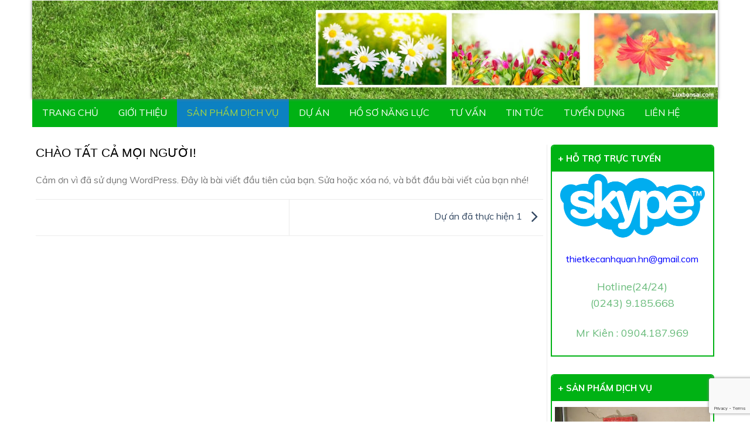

--- FILE ---
content_type: text/html; charset=UTF-8
request_url: https://cayxanhthanhcong.com/chao-moi-nguoi.html
body_size: 15825
content:
<!DOCTYPE html>
<!--[if IE 9 ]> <html lang="vi" prefix="og: https://ogp.me/ns#" class="ie9 loading-site no-js"> <![endif]-->
<!--[if IE 8 ]> <html lang="vi" prefix="og: https://ogp.me/ns#" class="ie8 loading-site no-js"> <![endif]-->
<!--[if (gte IE 9)|!(IE)]><!--><html lang="vi" prefix="og: https://ogp.me/ns#" class="loading-site no-js"> <!--<![endif]-->
<head>
	<meta charset="UTF-8" />
	<link rel="profile" href="http://gmpg.org/xfn/11" />
	<link rel="pingback" href="https://cayxanhthanhcong.com/xmlrpc.php" />

	<script defer src="data:text/javascript,%28function%28html%29%7Bhtml.className%20%3D%20html.className.replace%28%2F%5Cbno-js%5Cb%2F%2C%27js%27%29%7D%29%28document.documentElement%29%3B"></script>
<meta name="viewport" content="width=device-width, initial-scale=1, maximum-scale=1" />
<!-- Tối ưu hóa công cụ tìm kiếm bởi Rank Math - https://rankmath.com/ -->
<title>Chào tất cả mọi người! - CÔNG TY TNHH MTV DVKT THÀNH CÔNG VIỆT NAM</title>
<style>.flying-press-lazy-bg{background-image:none!important;}</style>


<meta name="description" content="Cảm ơn vì đã sử dụng WordPress. Đây là bài viết đầu tiên của bạn. Sửa hoặc xóa nó, và bắt đầu bài viết của bạn nhé!"/>
<meta name="robots" content="index, follow, max-snippet:-1, max-video-preview:-1, max-image-preview:large"/>
<link rel="canonical" href="https://cayxanhthanhcong.com/chao-moi-nguoi.html" />
<meta property="og:locale" content="vi_VN" />
<meta property="og:type" content="article" />
<meta property="og:title" content="Chào tất cả mọi người! - CÔNG TY TNHH MTV DVKT THÀNH CÔNG VIỆT NAM" />
<meta property="og:description" content="Cảm ơn vì đã sử dụng WordPress. Đây là bài viết đầu tiên của bạn. Sửa hoặc xóa nó, và bắt đầu bài viết của bạn nhé!" />
<meta property="og:url" content="https://cayxanhthanhcong.com/chao-moi-nguoi.html" />
<meta property="og:site_name" content="CÔNG TY TNHH MTV DVKT THÀNH CÔNG VIỆT NAM" />
<meta property="article:section" content="Sản Phẩm Dịch Vụ" />
<meta property="article:published_time" content="2019-05-11T03:58:55+00:00" />
<meta name="twitter:card" content="summary_large_image" />
<meta name="twitter:title" content="Chào tất cả mọi người! - CÔNG TY TNHH MTV DVKT THÀNH CÔNG VIỆT NAM" />
<meta name="twitter:description" content="Cảm ơn vì đã sử dụng WordPress. Đây là bài viết đầu tiên của bạn. Sửa hoặc xóa nó, và bắt đầu bài viết của bạn nhé!" />
<meta name="twitter:label1" content="Được viết bởi" />
<meta name="twitter:data1" content="adminquantri" />
<meta name="twitter:label2" content="Thời gian để đọc" />
<meta name="twitter:data2" content="Chưa đến một phút" />
<script type="application/ld+json" class="rank-math-schema">{"@context":"https://schema.org","@graph":[{"@type":["Person","Organization"],"@id":"https://cayxanhthanhcong.com/#person","name":"C\u00d4NG TY TNHH MTV DVKT TH\u00c0NH C\u00d4NG VI\u1ec6T NAM"},{"@type":"WebSite","@id":"https://cayxanhthanhcong.com/#website","url":"https://cayxanhthanhcong.com","name":"C\u00d4NG TY TNHH MTV DVKT TH\u00c0NH C\u00d4NG VI\u1ec6T NAM","publisher":{"@id":"https://cayxanhthanhcong.com/#person"},"inLanguage":"vi"},{"@type":"WebPage","@id":"https://cayxanhthanhcong.com/chao-moi-nguoi.html#webpage","url":"https://cayxanhthanhcong.com/chao-moi-nguoi.html","name":"Ch\u00e0o t\u1ea5t c\u1ea3 m\u1ecdi ng\u01b0\u1eddi! - C\u00d4NG TY TNHH MTV DVKT TH\u00c0NH C\u00d4NG VI\u1ec6T NAM","datePublished":"2019-05-11T03:58:55+00:00","dateModified":"2019-05-11T03:58:55+00:00","isPartOf":{"@id":"https://cayxanhthanhcong.com/#website"},"inLanguage":"vi"},{"@type":"Person","@id":"https://cayxanhthanhcong.com/author/adminquantri","name":"adminquantri","url":"https://cayxanhthanhcong.com/author/adminquantri","image":{"@type":"ImageObject","@id":"https://secure.gravatar.com/avatar/19746440fe7345a7a2533b1065367861c39608e141b1818f9381d025e55051f2?s=96&amp;d=mm&amp;r=g","url":"https://secure.gravatar.com/avatar/19746440fe7345a7a2533b1065367861c39608e141b1818f9381d025e55051f2?s=96&amp;d=mm&amp;r=g","caption":"adminquantri","inLanguage":"vi"}},{"@type":"BlogPosting","headline":"Ch\u00e0o t\u1ea5t c\u1ea3 m\u1ecdi ng\u01b0\u1eddi! - C\u00d4NG TY TNHH MTV DVKT TH\u00c0NH C\u00d4NG VI\u1ec6T NAM","datePublished":"2019-05-11T03:58:55+00:00","dateModified":"2019-05-11T03:58:55+00:00","articleSection":"S\u1ea3n Ph\u1ea9m D\u1ecbch V\u1ee5","author":{"@id":"https://cayxanhthanhcong.com/author/adminquantri","name":"adminquantri"},"publisher":{"@id":"https://cayxanhthanhcong.com/#person"},"description":"C\u1ea3m \u01a1n v\u00ec \u0111\u00e3 s\u1eed d\u1ee5ng WordPress. \u0110\u00e2y l\u00e0 b\u00e0i vi\u1ebft \u0111\u1ea7u ti\u00ean c\u1ee7a b\u1ea1n. S\u1eeda ho\u1eb7c x\u00f3a n\u00f3, v\u00e0 b\u1eaft \u0111\u1ea7u b\u00e0i vi\u1ebft c\u1ee7a b\u1ea1n nh\u00e9!","name":"Ch\u00e0o t\u1ea5t c\u1ea3 m\u1ecdi ng\u01b0\u1eddi! - C\u00d4NG TY TNHH MTV DVKT TH\u00c0NH C\u00d4NG VI\u1ec6T NAM","@id":"https://cayxanhthanhcong.com/chao-moi-nguoi.html#richSnippet","isPartOf":{"@id":"https://cayxanhthanhcong.com/chao-moi-nguoi.html#webpage"},"inLanguage":"vi","mainEntityOfPage":{"@id":"https://cayxanhthanhcong.com/chao-moi-nguoi.html#webpage"}}]}</script>
<!-- /Plugin SEO WordPress Rank Math -->

<link rel="alternate" type="application/rss+xml" title="Dòng thông tin CÔNG TY TNHH MTV DVKT THÀNH CÔNG VIỆT NAM &raquo;" href="https://cayxanhthanhcong.com/feed" />
<link rel="alternate" type="application/rss+xml" title="CÔNG TY TNHH MTV DVKT THÀNH CÔNG VIỆT NAM &raquo; Dòng bình luận" href="https://cayxanhthanhcong.com/comments/feed" />
<link rel="alternate" type="application/rss+xml" title="CÔNG TY TNHH MTV DVKT THÀNH CÔNG VIỆT NAM &raquo; Chào tất cả mọi người! Dòng bình luận" href="https://cayxanhthanhcong.com/chao-moi-nguoi.html/feed" />
<link rel="alternate" title="oNhúng (JSON)" type="application/json+oembed" href="https://cayxanhthanhcong.com/wp-json/oembed/1.0/embed?url=https%3A%2F%2Fcayxanhthanhcong.com%2Fchao-moi-nguoi.html" />
<link rel="alternate" title="oNhúng (XML)" type="text/xml+oembed" href="https://cayxanhthanhcong.com/wp-json/oembed/1.0/embed?url=https%3A%2F%2Fcayxanhthanhcong.com%2Fchao-moi-nguoi.html&#038;format=xml" />
<link rel="prefetch" href="https://cayxanhthanhcong.com/wp-content/themes/flatsome/assets/js/chunk.countup.fe2c1016.js" />
<link rel="prefetch" href="https://cayxanhthanhcong.com/wp-content/themes/flatsome/assets/js/chunk.sticky-sidebar.a58a6557.js" />
<link rel="prefetch" href="https://cayxanhthanhcong.com/wp-content/themes/flatsome/assets/js/chunk.tooltips.29144c1c.js" />
<link rel="prefetch" href="https://cayxanhthanhcong.com/wp-content/themes/flatsome/assets/js/chunk.vendors-popups.947eca5c.js" />
<link rel="prefetch" href="https://cayxanhthanhcong.com/wp-content/themes/flatsome/assets/js/chunk.vendors-slider.c7f2bd49.js" />
<style id='wp-img-auto-sizes-contain-inline-css' type='text/css'>img:is([sizes=auto i],[sizes^="auto," i]){contain-intrinsic-size:3000px 1500px}
/*# sourceURL=wp-img-auto-sizes-contain-inline-css */</style>
<style id='wp-block-library-inline-css' type='text/css'>:root{--wp-block-synced-color:#7a00df;--wp-block-synced-color--rgb:122,0,223;--wp-bound-block-color:var(--wp-block-synced-color);--wp-editor-canvas-background:#ddd;--wp-admin-theme-color:#007cba;--wp-admin-theme-color--rgb:0,124,186;--wp-admin-theme-color-darker-10:#006ba1;--wp-admin-theme-color-darker-10--rgb:0,107,160.5;--wp-admin-theme-color-darker-20:#005a87;--wp-admin-theme-color-darker-20--rgb:0,90,135;--wp-admin-border-width-focus:2px}@media (min-resolution:192dpi){:root{--wp-admin-border-width-focus:1.5px}}.wp-element-button{cursor:pointer}:root .has-very-light-gray-background-color{background-color:#eee}:root .has-very-dark-gray-background-color{background-color:#313131}:root .has-very-light-gray-color{color:#eee}:root .has-very-dark-gray-color{color:#313131}:root .has-vivid-green-cyan-to-vivid-cyan-blue-gradient-background{background:linear-gradient(135deg,#00d084,#0693e3)}:root .has-purple-crush-gradient-background{background:linear-gradient(135deg,#34e2e4,#4721fb 50%,#ab1dfe)}:root .has-hazy-dawn-gradient-background{background:linear-gradient(135deg,#faaca8,#dad0ec)}:root .has-subdued-olive-gradient-background{background:linear-gradient(135deg,#fafae1,#67a671)}:root .has-atomic-cream-gradient-background{background:linear-gradient(135deg,#fdd79a,#004a59)}:root .has-nightshade-gradient-background{background:linear-gradient(135deg,#330968,#31cdcf)}:root .has-midnight-gradient-background{background:linear-gradient(135deg,#020381,#2874fc)}:root{--wp--preset--font-size--normal:16px;--wp--preset--font-size--huge:42px}.has-regular-font-size{font-size:1em}.has-larger-font-size{font-size:2.625em}.has-normal-font-size{font-size:var(--wp--preset--font-size--normal)}.has-huge-font-size{font-size:var(--wp--preset--font-size--huge)}.has-text-align-center{text-align:center}.has-text-align-left{text-align:left}.has-text-align-right{text-align:right}.has-fit-text{white-space:nowrap!important}#end-resizable-editor-section{display:none}.aligncenter{clear:both}.items-justified-left{justify-content:flex-start}.items-justified-center{justify-content:center}.items-justified-right{justify-content:flex-end}.items-justified-space-between{justify-content:space-between}.screen-reader-text{border:0;clip-path:inset(50%);height:1px;margin:-1px;overflow:hidden;padding:0;position:absolute;width:1px;word-wrap:normal!important}.screen-reader-text:focus{background-color:#ddd;clip-path:none;color:#444;display:block;font-size:1em;height:auto;left:5px;line-height:normal;padding:15px 23px 14px;text-decoration:none;top:5px;width:auto;z-index:100000}html :where(.has-border-color){border-style:solid}html :where([style*=border-top-color]){border-top-style:solid}html :where([style*=border-right-color]){border-right-style:solid}html :where([style*=border-bottom-color]){border-bottom-style:solid}html :where([style*=border-left-color]){border-left-style:solid}html :where([style*=border-width]){border-style:solid}html :where([style*=border-top-width]){border-top-style:solid}html :where([style*=border-right-width]){border-right-style:solid}html :where([style*=border-bottom-width]){border-bottom-style:solid}html :where([style*=border-left-width]){border-left-style:solid}html :where(img[class*=wp-image-]){height:auto;max-width:100%}:where(figure){margin:0 0 1em}html :where(.is-position-sticky){--wp-admin--admin-bar--position-offset:var(--wp-admin--admin-bar--height,0px)}@media screen and (max-width:600px){html :where(.is-position-sticky){--wp-admin--admin-bar--position-offset:0px}}

/*# sourceURL=wp-block-library-inline-css */</style><style id='wp-block-paragraph-inline-css' type='text/css'>.is-small-text{font-size:.875em}.is-regular-text{font-size:1em}.is-large-text{font-size:2.25em}.is-larger-text{font-size:3em}.has-drop-cap:not(:focus):first-letter{float:left;font-size:8.4em;font-style:normal;font-weight:100;line-height:.68;margin:.05em .1em 0 0;text-transform:uppercase}body.rtl .has-drop-cap:not(:focus):first-letter{float:none;margin-left:.1em}p.has-drop-cap.has-background{overflow:hidden}:root :where(p.has-background){padding:1.25em 2.375em}:where(p.has-text-color:not(.has-link-color)) a{color:inherit}p.has-text-align-left[style*="writing-mode:vertical-lr"],p.has-text-align-right[style*="writing-mode:vertical-rl"]{rotate:180deg}
/*# sourceURL=https://cayxanhthanhcong.com/wp-includes/blocks/paragraph/style.min.css */</style>
<style id='global-styles-inline-css' type='text/css'>:root{--wp--preset--aspect-ratio--square: 1;--wp--preset--aspect-ratio--4-3: 4/3;--wp--preset--aspect-ratio--3-4: 3/4;--wp--preset--aspect-ratio--3-2: 3/2;--wp--preset--aspect-ratio--2-3: 2/3;--wp--preset--aspect-ratio--16-9: 16/9;--wp--preset--aspect-ratio--9-16: 9/16;--wp--preset--color--black: #000000;--wp--preset--color--cyan-bluish-gray: #abb8c3;--wp--preset--color--white: #ffffff;--wp--preset--color--pale-pink: #f78da7;--wp--preset--color--vivid-red: #cf2e2e;--wp--preset--color--luminous-vivid-orange: #ff6900;--wp--preset--color--luminous-vivid-amber: #fcb900;--wp--preset--color--light-green-cyan: #7bdcb5;--wp--preset--color--vivid-green-cyan: #00d084;--wp--preset--color--pale-cyan-blue: #8ed1fc;--wp--preset--color--vivid-cyan-blue: #0693e3;--wp--preset--color--vivid-purple: #9b51e0;--wp--preset--gradient--vivid-cyan-blue-to-vivid-purple: linear-gradient(135deg,rgb(6,147,227) 0%,rgb(155,81,224) 100%);--wp--preset--gradient--light-green-cyan-to-vivid-green-cyan: linear-gradient(135deg,rgb(122,220,180) 0%,rgb(0,208,130) 100%);--wp--preset--gradient--luminous-vivid-amber-to-luminous-vivid-orange: linear-gradient(135deg,rgb(252,185,0) 0%,rgb(255,105,0) 100%);--wp--preset--gradient--luminous-vivid-orange-to-vivid-red: linear-gradient(135deg,rgb(255,105,0) 0%,rgb(207,46,46) 100%);--wp--preset--gradient--very-light-gray-to-cyan-bluish-gray: linear-gradient(135deg,rgb(238,238,238) 0%,rgb(169,184,195) 100%);--wp--preset--gradient--cool-to-warm-spectrum: linear-gradient(135deg,rgb(74,234,220) 0%,rgb(151,120,209) 20%,rgb(207,42,186) 40%,rgb(238,44,130) 60%,rgb(251,105,98) 80%,rgb(254,248,76) 100%);--wp--preset--gradient--blush-light-purple: linear-gradient(135deg,rgb(255,206,236) 0%,rgb(152,150,240) 100%);--wp--preset--gradient--blush-bordeaux: linear-gradient(135deg,rgb(254,205,165) 0%,rgb(254,45,45) 50%,rgb(107,0,62) 100%);--wp--preset--gradient--luminous-dusk: linear-gradient(135deg,rgb(255,203,112) 0%,rgb(199,81,192) 50%,rgb(65,88,208) 100%);--wp--preset--gradient--pale-ocean: linear-gradient(135deg,rgb(255,245,203) 0%,rgb(182,227,212) 50%,rgb(51,167,181) 100%);--wp--preset--gradient--electric-grass: linear-gradient(135deg,rgb(202,248,128) 0%,rgb(113,206,126) 100%);--wp--preset--gradient--midnight: linear-gradient(135deg,rgb(2,3,129) 0%,rgb(40,116,252) 100%);--wp--preset--font-size--small: 13px;--wp--preset--font-size--medium: 20px;--wp--preset--font-size--large: 36px;--wp--preset--font-size--x-large: 42px;--wp--preset--spacing--20: 0.44rem;--wp--preset--spacing--30: 0.67rem;--wp--preset--spacing--40: 1rem;--wp--preset--spacing--50: 1.5rem;--wp--preset--spacing--60: 2.25rem;--wp--preset--spacing--70: 3.38rem;--wp--preset--spacing--80: 5.06rem;--wp--preset--shadow--natural: 6px 6px 9px rgba(0, 0, 0, 0.2);--wp--preset--shadow--deep: 12px 12px 50px rgba(0, 0, 0, 0.4);--wp--preset--shadow--sharp: 6px 6px 0px rgba(0, 0, 0, 0.2);--wp--preset--shadow--outlined: 6px 6px 0px -3px rgb(255, 255, 255), 6px 6px rgb(0, 0, 0);--wp--preset--shadow--crisp: 6px 6px 0px rgb(0, 0, 0);}:where(.is-layout-flex){gap: 0.5em;}:where(.is-layout-grid){gap: 0.5em;}body .is-layout-flex{display: flex;}.is-layout-flex{flex-wrap: wrap;align-items: center;}.is-layout-flex > :is(*, div){margin: 0;}body .is-layout-grid{display: grid;}.is-layout-grid > :is(*, div){margin: 0;}:where(.wp-block-columns.is-layout-flex){gap: 2em;}:where(.wp-block-columns.is-layout-grid){gap: 2em;}:where(.wp-block-post-template.is-layout-flex){gap: 1.25em;}:where(.wp-block-post-template.is-layout-grid){gap: 1.25em;}.has-black-color{color: var(--wp--preset--color--black) !important;}.has-cyan-bluish-gray-color{color: var(--wp--preset--color--cyan-bluish-gray) !important;}.has-white-color{color: var(--wp--preset--color--white) !important;}.has-pale-pink-color{color: var(--wp--preset--color--pale-pink) !important;}.has-vivid-red-color{color: var(--wp--preset--color--vivid-red) !important;}.has-luminous-vivid-orange-color{color: var(--wp--preset--color--luminous-vivid-orange) !important;}.has-luminous-vivid-amber-color{color: var(--wp--preset--color--luminous-vivid-amber) !important;}.has-light-green-cyan-color{color: var(--wp--preset--color--light-green-cyan) !important;}.has-vivid-green-cyan-color{color: var(--wp--preset--color--vivid-green-cyan) !important;}.has-pale-cyan-blue-color{color: var(--wp--preset--color--pale-cyan-blue) !important;}.has-vivid-cyan-blue-color{color: var(--wp--preset--color--vivid-cyan-blue) !important;}.has-vivid-purple-color{color: var(--wp--preset--color--vivid-purple) !important;}.has-black-background-color{background-color: var(--wp--preset--color--black) !important;}.has-cyan-bluish-gray-background-color{background-color: var(--wp--preset--color--cyan-bluish-gray) !important;}.has-white-background-color{background-color: var(--wp--preset--color--white) !important;}.has-pale-pink-background-color{background-color: var(--wp--preset--color--pale-pink) !important;}.has-vivid-red-background-color{background-color: var(--wp--preset--color--vivid-red) !important;}.has-luminous-vivid-orange-background-color{background-color: var(--wp--preset--color--luminous-vivid-orange) !important;}.has-luminous-vivid-amber-background-color{background-color: var(--wp--preset--color--luminous-vivid-amber) !important;}.has-light-green-cyan-background-color{background-color: var(--wp--preset--color--light-green-cyan) !important;}.has-vivid-green-cyan-background-color{background-color: var(--wp--preset--color--vivid-green-cyan) !important;}.has-pale-cyan-blue-background-color{background-color: var(--wp--preset--color--pale-cyan-blue) !important;}.has-vivid-cyan-blue-background-color{background-color: var(--wp--preset--color--vivid-cyan-blue) !important;}.has-vivid-purple-background-color{background-color: var(--wp--preset--color--vivid-purple) !important;}.has-black-border-color{border-color: var(--wp--preset--color--black) !important;}.has-cyan-bluish-gray-border-color{border-color: var(--wp--preset--color--cyan-bluish-gray) !important;}.has-white-border-color{border-color: var(--wp--preset--color--white) !important;}.has-pale-pink-border-color{border-color: var(--wp--preset--color--pale-pink) !important;}.has-vivid-red-border-color{border-color: var(--wp--preset--color--vivid-red) !important;}.has-luminous-vivid-orange-border-color{border-color: var(--wp--preset--color--luminous-vivid-orange) !important;}.has-luminous-vivid-amber-border-color{border-color: var(--wp--preset--color--luminous-vivid-amber) !important;}.has-light-green-cyan-border-color{border-color: var(--wp--preset--color--light-green-cyan) !important;}.has-vivid-green-cyan-border-color{border-color: var(--wp--preset--color--vivid-green-cyan) !important;}.has-pale-cyan-blue-border-color{border-color: var(--wp--preset--color--pale-cyan-blue) !important;}.has-vivid-cyan-blue-border-color{border-color: var(--wp--preset--color--vivid-cyan-blue) !important;}.has-vivid-purple-border-color{border-color: var(--wp--preset--color--vivid-purple) !important;}.has-vivid-cyan-blue-to-vivid-purple-gradient-background{background: var(--wp--preset--gradient--vivid-cyan-blue-to-vivid-purple) !important;}.has-light-green-cyan-to-vivid-green-cyan-gradient-background{background: var(--wp--preset--gradient--light-green-cyan-to-vivid-green-cyan) !important;}.has-luminous-vivid-amber-to-luminous-vivid-orange-gradient-background{background: var(--wp--preset--gradient--luminous-vivid-amber-to-luminous-vivid-orange) !important;}.has-luminous-vivid-orange-to-vivid-red-gradient-background{background: var(--wp--preset--gradient--luminous-vivid-orange-to-vivid-red) !important;}.has-very-light-gray-to-cyan-bluish-gray-gradient-background{background: var(--wp--preset--gradient--very-light-gray-to-cyan-bluish-gray) !important;}.has-cool-to-warm-spectrum-gradient-background{background: var(--wp--preset--gradient--cool-to-warm-spectrum) !important;}.has-blush-light-purple-gradient-background{background: var(--wp--preset--gradient--blush-light-purple) !important;}.has-blush-bordeaux-gradient-background{background: var(--wp--preset--gradient--blush-bordeaux) !important;}.has-luminous-dusk-gradient-background{background: var(--wp--preset--gradient--luminous-dusk) !important;}.has-pale-ocean-gradient-background{background: var(--wp--preset--gradient--pale-ocean) !important;}.has-electric-grass-gradient-background{background: var(--wp--preset--gradient--electric-grass) !important;}.has-midnight-gradient-background{background: var(--wp--preset--gradient--midnight) !important;}.has-small-font-size{font-size: var(--wp--preset--font-size--small) !important;}.has-medium-font-size{font-size: var(--wp--preset--font-size--medium) !important;}.has-large-font-size{font-size: var(--wp--preset--font-size--large) !important;}.has-x-large-font-size{font-size: var(--wp--preset--font-size--x-large) !important;}
/*# sourceURL=global-styles-inline-css */</style>

<style id='classic-theme-styles-inline-css' type='text/css'>/*! This file is auto-generated */
.wp-block-button__link{color:#fff;background-color:#32373c;border-radius:9999px;box-shadow:none;text-decoration:none;padding:calc(.667em + 2px) calc(1.333em + 2px);font-size:1.125em}.wp-block-file__button{background:#32373c;color:#fff;text-decoration:none}
/*# sourceURL=/wp-includes/css/classic-themes.min.css */</style>
<link rel='stylesheet' id='toc-screen-css' href='https://cayxanhthanhcong.com/wp-content/cache/flying-press/c36a54231034.screen.min.css' type='text/css' media='all' />
<link rel='stylesheet' id='ext-frontend-css' href='https://cayxanhthanhcong.com/wp-content/cache/flying-press/7251cc33f577.extratools-frontend.css' type='text/css' media='all' />
<link rel='stylesheet' id='flatsome-main-css' href='https://cayxanhthanhcong.com/wp-content/cache/flying-press/f8b22884a107.flatsome.css' type='text/css' media='all' />
<style id='flatsome-main-inline-css' type='text/css'>@font-face{font-display:swap;
				font-family: "fl-icons";
				
				src: url(https://cayxanhthanhcong.com/wp-content/themes/flatsome/assets/css/icons/fl-icons.eot?v=3.15.7);
				src:
					url(https://cayxanhthanhcong.com/wp-content/themes/flatsome/assets/css/icons/fl-icons.eot#iefix?v=3.15.7) format("embedded-opentype"),
					url(https://cayxanhthanhcong.com/wp-content/themes/flatsome/assets/css/icons/fl-icons.woff2?v=3.15.7) format("woff2"),
					url(https://cayxanhthanhcong.com/wp-content/themes/flatsome/assets/css/icons/fl-icons.ttf?v=3.15.7) format("truetype"),
					url(https://cayxanhthanhcong.com/wp-content/themes/flatsome/assets/css/icons/fl-icons.woff?v=3.15.7) format("woff"),
					url(https://cayxanhthanhcong.com/wp-content/themes/flatsome/assets/css/icons/fl-icons.svg?v=3.15.7#fl-icons) format("svg");
			}
/*# sourceURL=flatsome-main-inline-css */</style>
<link rel='stylesheet' id='flatsome-style-css' href='https://cayxanhthanhcong.com/wp-content/cache/flying-press/4f1004939b97.style.css' type='text/css' media='all' />
<link rel='stylesheet' id='flatsome-googlefonts-css' href="https://cayxanhthanhcong.com/wp-content/cache/flying-press/30c6f770d776.4ec3d5c3b52b.google-font.css" type='text/css' media='all' />
<script type="text/javascript" src="https://cayxanhthanhcong.com/wp-includes/js/jquery/jquery.min.js?ver=826eb77e86b0" id="jquery-core-js" defer></script>
<script type="text/javascript" src="https://cayxanhthanhcong.com/wp-includes/js/jquery/jquery-migrate.min.js?ver=9ffeb32e2d9e" id="jquery-migrate-js" defer></script>
<script type="text/javascript" src="https://cayxanhthanhcong.com/wp-content/plugins/extra-tools/frontend/assets/js/extratools-frontend.js?ver=20811376a43f" id="ext-frontend-js" defer></script>
<link rel="https://api.w.org/" href="https://cayxanhthanhcong.com/wp-json/" /><link rel="alternate" title="JSON" type="application/json" href="https://cayxanhthanhcong.com/wp-json/wp/v2/posts/1" /><link rel="EditURI" type="application/rsd+xml" title="RSD" href="https://cayxanhthanhcong.com/xmlrpc.php?rsd" />
<meta name="generator" content="WordPress 6.9" />
<link rel='shortlink' href='https://cayxanhthanhcong.com/?p=1' />
<!--[if IE]><link rel="stylesheet" type="text/css" href="https://cayxanhthanhcong.com/wp-content/cache/flying-press/6c0a7b036b2f.ie-fallback.css"><script src="https://cayxanhthanhcong.com/wp-content/cache/flying-press/html5shiv.js" data-origin-src="//cdnjs.cloudflare.com/ajax/libs/html5shiv/3.6.1/html5shiv.js" defer></script><script defer src="data:text/javascript,var%20head%20%3D%20document.getElementsByTagName%28%27head%27%29%5B0%5D%2Cstyle%20%3D%20document.createElement%28%27style%27%29%3Bstyle.type%20%3D%20%27text%2Fcss%27%3Bstyle.styleSheet.cssText%20%3D%20%27%3Abefore%2C%3Aafter%7Bcontent%3Anone%20%21important%27%3Bhead.appendChild%28style%29%3BsetTimeout%28function%28%29%7Bhead.removeChild%28style%29%3B%7D%2C%200%29%3B"></script><script src="https://cayxanhthanhcong.com/wp-content/themes/flatsome/assets/libs/ie-flexibility.js?ver=e34bc2b2b8e8" defer></script><![endif]--><link rel="icon" href="https://cayxanhthanhcong.com/wp-content/uploads/2019/05/map-icons-1.png" sizes="32x32" />
<link rel="icon" href="https://cayxanhthanhcong.com/wp-content/uploads/2019/05/map-icons-1.png" sizes="192x192" />
<link rel="apple-touch-icon" href="https://cayxanhthanhcong.com/wp-content/uploads/2019/05/map-icons-1.png" />
<meta name="msapplication-TileImage" content="https://cayxanhthanhcong.com/wp-content/uploads/2019/05/map-icons-1.png" />
<style id="custom-css" type="text/css">:root {--primary-color: #446084;}.container-width, .full-width .ubermenu-nav, .container, .row{max-width: 1170px}.row.row-collapse{max-width: 1140px}.row.row-small{max-width: 1162.5px}.row.row-large{max-width: 1200px}.header-main{height: 167px}#logo img{max-height: 167px}#logo{width:244px;}.header-bottom{min-height: 50px}.header-top{min-height: 35px}.transparent .header-main{height: 90px}.transparent #logo img{max-height: 90px}.has-transparent + .page-title:first-of-type,.has-transparent + #main > .page-title,.has-transparent + #main > div > .page-title,.has-transparent + #main .page-header-wrapper:first-of-type .page-title{padding-top: 140px;}.header.show-on-scroll,.stuck .header-main{height:70px!important}.stuck #logo img{max-height: 70px!important}.header-bottom {background-color: #00b214}.stuck .header-main .nav > li > a{line-height: 50px }.header-bottom-nav > li > a{line-height: 16px }@media (max-width: 549px) {.header-main{height: 70px}#logo img{max-height: 70px}}.header-top{background-color:#86c900!important;}body{font-size: 100%;}@media screen and (max-width: 549px){body{font-size: 100%;}}body{font-family:"Muli", sans-serif}body{font-weight: 0}.nav > li > a {font-family:"Muli", sans-serif;}.mobile-sidebar-levels-2 .nav > li > ul > li > a {font-family:"Muli", sans-serif;}.nav > li > a {font-weight: 700;}.mobile-sidebar-levels-2 .nav > li > ul > li > a {font-weight: 700;}h1,h2,h3,h4,h5,h6,.heading-font, .off-canvas-center .nav-sidebar.nav-vertical > li > a{font-family: "Muli", sans-serif;}h1,h2,h3,h4,h5,h6,.heading-font,.banner h1,.banner h2{font-weight: 700;}.alt-font{font-family: "Dancing Script", sans-serif;}.alt-font{font-weight: 400!important;}.label-new.menu-item > a:after{content:"New";}.label-hot.menu-item > a:after{content:"Hot";}.label-sale.menu-item > a:after{content:"Sale";}.label-popular.menu-item > a:after{content:"Popular";}</style>		<style type="text/css" id="wp-custom-css">.top-bar-nav li a {
    font-size: 14px;
}
.entry-image img {
    width: 50% !important;
}
.badge.post-date {
    top: 7%;
    display: none;
}
button.ux-search-submit.submit-button.secondary.button.icon.mb-0 {
    position: relative;
    display: inline-block;
    background-color: transparent;
    text-transform: uppercase;
    font-size: .97em;
    letter-spacing: .03em;
    -ms-touch-action: none;
    touch-action: none;
    cursor: pointer;
    font-weight: bolder;
    text-align: center;
    color: currentColor;
    text-decoration: none;
    border: 1px solid transparent;
    vertical-align: middle;
    border-radius: 0;
    margin-top: 0;
    margin-right: 1em;
    text-shadow: none;
    line-height: 2.4em;
    min-height: 2.5em;
    padding: 0 1.2em;
    max-width: 100%;
    transition: transform .3s, border .3s, background .3s, box-shadow .3s, opacity .3s, color .3s;
    text-rendering: optimizeLegibility;
    box-sizing: border-box;
    background: #fe9705;
}
.icon-search:before {
    content: "\e012";
    color: white;
}
.header-nav li a:hover, .header-nav li.active a {
    background: #0c81c2;
    color: #a9d73d !important;
}
.header-bottom-nav.nav > li > a {
    text-transform: uppercase;
    font-size: 16px;
	    color: white;
	font-weight:normal;
}
.header-nav li a {
    padding: 17px 17px;
}
.nav>li {
    display: inline-block;
    list-style: none;
    margin: 0;
    padding: 0;
    position: relative;
    transition: background-color .3s;
}
.img-box-001 .icon-box {
    border: 1px dashed #8cc63f;
    padding: 5px;
    border-radius: 4px;
}
.img-box-001 .icon-box h4 {
    margin-bottom: 0;
    color: #ff8c00;
}
.logo-left .logo {
    margin-left: 0;
    margin-right: 30px;
    display: none;
}
.ho_tro_tt {
    font-size: 15px;
    font-weight: bold;
    background: #00b214;
    padding: 10px 10px;
    border-top-left-radius: 4px 4px;
    color: #fff;
    text-transform: uppercase;
    border-top-right-radius: 4px;
}
.tieu_de_007 {
    text-transform: uppercase;
    font-size: 24px;
    border-bottom: 2px solid;
    font-weight: 700;
    color: #69bb7b;
}
.hot_line {
    color: #69bb7b;
    font-size: 18px;
}
.hey_httt_001 .col-inner {
    border: 2px solid #00b214;
    border-top-left-radius: 6px;
    border-top-right-radius: 6px;
}
a.xem_them {
    background: #00b214;
    padding: 3px;
    border-top-left-radius: 5px;
    border-bottom-left-radius: 5px;
    color: white;
}
span.xem_them_001 {
    background: #d5ec0e;
    padding: 3px 6px;
    border-top-right-radius: 5px;
    border-bottom-right-radius: 5px;
    color: white;
}
.bo_xt {
    border: 1px solid #ccc;
    width: 113px;
    border-radius: 5px;
    text-align: left;
}
.gioi_thieu_chung_toi_007 h5.post-title.is-small {
    text-transform: uppercase;
    font-size: 14px;
}
.gioi_thieu_chung_toi_007 .box.box-bounce {
    border: 1px solid #00b214;
    padding: 5px;
    border-top-left-radius: 5px;
    border-top-right-radius: 5px;
}
.gioi_thieu_chung_toi_007 .is-divider {
    display: none;
}
.absolute-footer.dark {
    color: rgba(255,255,255,0.5);
    display: none;
}
.footer_11 {
    border-top: 1px solid #cccccc59;
    padding-top: 10px;
}
h6.entry-category.is-xsmall {
    display: none;
}
.blog-single .entry-title {
    font-family: "UTM AVO", SANS-SERIF;
    text-transform: uppercase;
    font-weight: normal;
    font-size: 21px;
    text-align: left;
    color: black;
}
.entry-divider.is-divider.small {
    display: none;
}
.entry-meta.uppercase.is-xsmall {
    display: none;
}
.entry-image.relative {
    display: block;
}
.header .container {
    padding-left: 0px;
    padding-right: 0px;
}
html {
    background-color: white;
}
.anh1 .img-inner {
    padding: 5px;
}
i.i-hand {
    background: url(https://cayxanhthanhcong.com/wp-content/uploads/2019/05/map-icons.png) no-repeat 0 -140px;
    width: 93px;
    height: 61px;
    display: inline-block;
}
.banner {
    position: relative;
    background-color: snow !important;
    width: 100%;
    min-height: 30px;
}
.post-item .box-image:hover::before{
-webkit-animation:shine .75s;
animation:shine .75s}
@-webkit-keyframes shine{
100%{left:125%}
}
@keyframes shine{
100%{left:125%}
}
.post-item .box-image::before{
position:absolute;
top:0;
left:-75%;
z-index:2;
display:block;
content:'';
width:50%;
height:100%;
background:-webkit-linear-gradient(left,rgba(255,255,255,0) 0,rgba(255,255,255,.3) 100%);
background:linear-gradient(to right,rgba(255,255,255,0) 0,rgba(255,255,255,.3) 100%);
-webkit-transform:skewX(-25deg);transform:skewX(-25deg)
}
a.btn-see {
    color: white;
    background-color: #53403c;
    width: 150px;
    height: auto;
    padding: 8px 12px;
    display: inline-block;
    font-weight: 400;
    text-align: center;
    white-space: nowrap;
    vertical-align: middle;
    -webkit-user-select: none;
    -moz-user-select: none;
    -ms-user-select: none;
    user-select: none;
    border: 1px solid transparent;
    padding: .375rem .75rem;
    font-size: 1rem;
    line-height: 1.5;
    border-radius: .25rem;
    transition: color .15s ease-in-out,background-color .15s ease-in-out,border-color .15s ease-in-out,box-shadow .15s ease-in-out;
}
.section-title b {
    display: block;
    -ms-flex: 1;
    flex: 1;
    height: 1px;
    opacity: 1.1;
    background-color: #69bb7b !important;
    color: red;
}
div#comments {
    display: none;
}
.article-inner .entry-content {
    padding-top: 10px;
    padding-bottom: 0;
}
.article-inner .entry-header-text {
    padding-bottom: 0;
}

.entry-header-text-top {
    padding-top: 0;
}
.bottom-footer h2 {
    font-weight: 600;
    font-size: 14px;
    color: #434a54;
}
.bottom-footer h3 {
       font-weight: 600;
    font-size: 20px;
    color: #434a54
}
.bottom-footer {
    font-size: 13px;
    line-height: 20px;
    color: black;

}
.footer-wrapper {
    width: 100%;
    position: relative;
    border-top: 1px solid #ccc;
    padding-top: 25px;
}
.gioi_thieu {
    color: black;
}



@media screen and (min-width: 850px){
	.row-large>.flickity-viewport>.flickity-slider>.col, .row-large>.col {
    padding: 0 6px 30px;
    margin-bottom: 0;
}
}

@media only screen and (max-width: 575px){
  .logo-left .logo {
    display: block;
}
	.tieu_de_007{
		font-size:18px;
	}
	span.full.text-center.pb-3 {
    display: none;
}
}</style>
		<script type="speculationrules">{"prefetch":[{"source":"document","where":{"and":[{"href_matches":"\/*"},{"not":{"href_matches":["\/*.php","\/wp-(admin|includes|content|login|signup|json)(.*)?","\/*\\?(.+)","\/(cart|checkout|logout)(.*)?"]}}]},"eagerness":"moderate"}]}</script></head>

<body class="wp-singular post-template-default single single-post postid-1 single-format-standard wp-theme-flatsome wp-child-theme-ws247 boxed lightbox nav-dropdown-has-arrow nav-dropdown-has-shadow nav-dropdown-has-border">


<a class="skip-link screen-reader-text" href="#main">Skip to content</a>

<div id="wrapper">

	
	<header id="header" class="header has-sticky sticky-jump">
		<div class="header-wrapper">
			<div id="masthead" class="header-main hide-for-sticky">
      <div class="header-inner flex-row container logo-left medium-logo-center" role="navigation">

          <!-- Logo -->
          <div id="logo" class="flex-col logo">
            
<!-- Header logo -->
<a href="https://cayxanhthanhcong.com/" title="CÔNG TY TNHH MTV DVKT THÀNH CÔNG VIỆT NAM" rel="home">
		<img width="1020" height="413" src="https://cayxanhthanhcong.com/wp-content/uploads/2019/05/New-Project-1-1024x415.png" class="header_logo header-logo" alt="CÔNG TY TNHH MTV DVKT THÀNH CÔNG VIỆT NAM" loading="lazy" fetchpriority="low" srcset="https://cayxanhthanhcong.com/wp-content/uploads/2019/05/New-Project-1-1024x415.png 1024w, https://cayxanhthanhcong.com/wp-content/uploads/2019/05/New-Project-1-300x121.png 300w, https://cayxanhthanhcong.com/wp-content/uploads/2019/05/New-Project-1-768x311.png 768w, https://cayxanhthanhcong.com/wp-content/uploads/2019/05/New-Project-1.png 1235w" sizes="auto"/><img  width="25" height="23" src="https://cayxanhthanhcong.com/wp-content/uploads/2019/05/map-icons-1.png" class="header-logo-dark" alt="CÔNG TY TNHH MTV DVKT THÀNH CÔNG VIỆT NAM" loading="lazy" fetchpriority="low"/></a>
          </div>

          <!-- Mobile Left Elements -->
          <div class="flex-col show-for-medium flex-left">
            <ul class="mobile-nav nav nav-left ">
              <li class="nav-icon has-icon">
  		<a href="#" data-open="#main-menu" data-pos="left" data-bg="main-menu-overlay" data-color="" class="is-small" aria-label="Menu" aria-controls="main-menu" aria-expanded="false">
		
		  <i class="icon-menu" ></i>
		  		</a>
	</li>            </ul>
          </div>

          <!-- Left Elements -->
          <div class="flex-col hide-for-medium flex-left
            flex-grow">
            <ul class="header-nav header-nav-main nav nav-left  nav-uppercase" >
              <li class="html custom html_topbar_left"><img src="https://cayxanhthanhcong.com/wp-content/uploads/2019/05/Banner-cayhoa-2.jpg" style="padding-top: 1px;    box-shadow: 0 0 5px;" width="1600" height="230" loading="lazy" fetchpriority="low" srcset="https://cayxanhthanhcong.com/wp-content/uploads/2019/05/Banner-cayhoa-2.jpg 1600w, https://cayxanhthanhcong.com/wp-content/uploads/2019/05/Banner-cayhoa-2-300x43.jpg 300w, https://cayxanhthanhcong.com/wp-content/uploads/2019/05/Banner-cayhoa-2-768x110.jpg 768w, https://cayxanhthanhcong.com/wp-content/uploads/2019/05/Banner-cayhoa-2-1024x147.jpg 1024w, https://cayxanhthanhcong.com/wp-content/uploads/2019/05/Banner-cayhoa-2-600x86.jpg 600w" sizes="auto"></li>            </ul>
          </div>

          <!-- Right Elements -->
          <div class="flex-col hide-for-medium flex-right">
            <ul class="header-nav header-nav-main nav nav-right  nav-uppercase">
                          </ul>
          </div>

          <!-- Mobile Right Elements -->
          <div class="flex-col show-for-medium flex-right">
            <ul class="mobile-nav nav nav-right ">
                          </ul>
          </div>

      </div>
     
            <div class="container"><div class="top-divider full-width"></div></div>
      </div><div id="wide-nav" class="header-bottom wide-nav hide-for-medium">
    <div class="flex-row container">

                        <div class="flex-col hide-for-medium flex-left">
                <ul class="nav header-nav header-bottom-nav nav-left ">
                    <li id="menu-item-26" class="menu-item menu-item-type-post_type menu-item-object-page menu-item-home menu-item-26 menu-item-design-default"><a href="https://cayxanhthanhcong.com/" class="nav-top-link">Trang chủ</a></li>
<li id="menu-item-25" class="menu-item menu-item-type-post_type menu-item-object-page menu-item-25 menu-item-design-default"><a href="https://cayxanhthanhcong.com/gioi-thieu" class="nav-top-link">Giới Thiệu</a></li>
<li id="menu-item-28" class="menu-item menu-item-type-taxonomy menu-item-object-category current-post-ancestor current-menu-parent current-post-parent menu-item-28 active menu-item-design-default"><a href="https://cayxanhthanhcong.com/category/san-pham-dich-vu" class="nav-top-link">Sản Phẩm Dịch Vụ</a></li>
<li id="menu-item-27" class="menu-item menu-item-type-taxonomy menu-item-object-category menu-item-27 menu-item-design-default"><a href="https://cayxanhthanhcong.com/category/du-an" class="nav-top-link">Dự Án</a></li>
<li id="menu-item-24" class="menu-item menu-item-type-post_type menu-item-object-page menu-item-24 menu-item-design-default"><a href="https://cayxanhthanhcong.com/ho-so-nang-luc" class="nav-top-link">Hồ Sơ Năng Lực</a></li>
<li id="menu-item-30" class="menu-item menu-item-type-taxonomy menu-item-object-category menu-item-30 menu-item-design-default"><a href="https://cayxanhthanhcong.com/category/tu-van" class="nav-top-link">Tư Vấn</a></li>
<li id="menu-item-29" class="menu-item menu-item-type-taxonomy menu-item-object-category menu-item-29 menu-item-design-default"><a href="https://cayxanhthanhcong.com/category/tin-tuc" class="nav-top-link">Tin Tức</a></li>
<li id="menu-item-23" class="menu-item menu-item-type-post_type menu-item-object-page menu-item-23 menu-item-design-default"><a href="https://cayxanhthanhcong.com/tuyen-dung" class="nav-top-link">Tuyển Dụng</a></li>
<li id="menu-item-22" class="menu-item menu-item-type-post_type menu-item-object-page menu-item-22 menu-item-design-default"><a href="https://cayxanhthanhcong.com/lien-he" class="nav-top-link">Liên Hệ</a></li>
                </ul>
            </div>
            
            
                        <div class="flex-col hide-for-medium flex-right flex-grow">
              <ul class="nav header-nav header-bottom-nav nav-right ">
                                 </ul>
            </div>
            
            
    </div>
</div>

<div class="header-bg-container fill"><div class="header-bg-image fill"></div><div class="header-bg-color fill"></div></div>		</div>
	</header>

	
	<main id="main" class="">

<div id="content" class="blog-wrapper blog-single page-wrapper">
	

<div class="row row-large row-divided ">

	<div class="large-9 col">
		


<article id="post-1" class="post-1 post type-post status-publish format-standard hentry category-san-pham-dich-vu">
	<div class="article-inner ">
		<header class="entry-header">
	<div class="entry-header-text entry-header-text-top text-left">
		<h6 class="entry-category is-xsmall">
	<a href="https://cayxanhthanhcong.com/category/san-pham-dich-vu" rel="category tag">Sản Phẩm Dịch Vụ</a></h6>

<h1 class="entry-title">Chào tất cả mọi người!</h1>
<div class="entry-divider is-divider small"></div>

	</div>
	</header>
		<div class="entry-content single-page">

	
<p>Cảm ơn vì đã sử dụng WordPress. Đây là bài viết đầu tiên của bạn. Sửa hoặc xóa nó, và bắt đầu bài viết của bạn nhé!</p>

	
	</div>



        <nav role="navigation" id="nav-below" class="navigation-post">
	<div class="flex-row next-prev-nav bt bb">
		<div class="flex-col flex-grow nav-prev text-left">
			    
		</div>
		<div class="flex-col flex-grow nav-next text-right">
			    <div class="nav-next"><a href="https://cayxanhthanhcong.com/du-an-da-thuc-hien-1.html" rel="next">Dự án đã thực hiện 1 <span class="hide-for-small"><i class="icon-angle-right" ></i></span></a></div>		</div>
	</div>

	    </nav>

    	</div>
</article>




<div id="comments" class="comments-area">

	
	
	
		<div id="respond" class="comment-respond">
		<h3 id="reply-title" class="comment-reply-title">Để lại một bình luận</h3><form action="https://cayxanhthanhcong.com/wp-comments-post.php" method="post" id="commentform" class="comment-form"><p class="comment-notes"><span id="email-notes">Email của bạn sẽ không được hiển thị công khai.</span> <span class="required-field-message">Các trường bắt buộc được đánh dấu <span class="required">*</span></span></p><p class="comment-form-comment"><label for="comment">Bình luận <span class="required">*</span></label> <textarea id="comment" name="comment" cols="45" rows="8" maxlength="65525" required></textarea></p><p class="comment-form-author"><label for="author">Tên</label> <input id="author" name="author" type="text" value="" size="30" maxlength="245" autocomplete="name" /></p>
<p class="comment-form-email"><label for="email">Email</label> <input id="email" name="email" type="email" value="" size="30" maxlength="100" aria-describedby="email-notes" autocomplete="email" /></p>
<p class="comment-form-url"><label for="url">Trang web</label> <input id="url" name="url" type="url" value="" size="30" maxlength="200" autocomplete="url" /></p>
<p class="comment-form-cookies-consent"><input id="wp-comment-cookies-consent" name="wp-comment-cookies-consent" type="checkbox" value="yes" /> <label for="wp-comment-cookies-consent">Lưu tên của tôi, email, và trang web trong trình duyệt này cho lần bình luận kế tiếp của tôi.</label></p>
<input type="hidden" name="g-recaptcha-response" class="agr-recaptcha-response" value="" /><script defer src="data:text/javascript,function%20wpcaptcha_captcha%28%29%7B%0D%0A%20%20%20%20%20%20%20%20%20%20%20%20%20%20%20%20%20%20%20%20grecaptcha.execute%28%226Lfpx0QsAAAAAEmTydiXgEMDRqcngiZLGSMzvj6V%22%2C%20%7Baction%3A%20%22submit%22%7D%29.then%28function%28token%29%20%7B%0D%0A%20%20%20%20%20%20%20%20%20%20%20%20%20%20%20%20%20%20%20%20%20%20%20%20var%20captchas%20%3D%20document.querySelectorAll%28%22.agr-recaptcha-response%22%29%3B%0D%0A%20%20%20%20%20%20%20%20%20%20%20%20%20%20%20%20%20%20%20%20%20%20%20%20captchas.forEach%28function%28captcha%29%20%7B%0D%0A%20%20%20%20%20%20%20%20%20%20%20%20%20%20%20%20%20%20%20%20%20%20%20%20%20%20%20%20captcha.value%20%3D%20token%3B%0D%0A%20%20%20%20%20%20%20%20%20%20%20%20%20%20%20%20%20%20%20%20%20%20%20%20%7D%29%3B%0D%0A%20%20%20%20%20%20%20%20%20%20%20%20%20%20%20%20%20%20%20%20%7D%29%3B%0D%0A%20%20%20%20%20%20%20%20%20%20%20%20%20%20%20%20%7D"></script><script src="https://www.google.com/recaptcha/api.js?onload=wpcaptcha_captcha&render=6Lfpx0QsAAAAAEmTydiXgEMDRqcngiZLGSMzvj6V&ver=1.31" id='wpcaptcha-recaptcha-js' defer></script><p class="form-submit"><input name="submit" type="submit" id="submit" class="submit" value="Gửi bình luận" /> <input type='hidden' name='comment_post_ID' value='1' id='comment_post_ID' />
<input type='hidden' name='comment_parent' id='comment_parent' value='0' />
</p></form>	</div><!-- #respond -->
	
</div>
	</div>
	<div class="post-sidebar large-3 col">
				<div id="secondary" class="widget-area " role="complementary">
		
		<aside id="block_widget-2" class="widget block_widget">
		
		<div class="row row-collapse"  id="row-276947386">


	<div id="col-398643143" class="col hey_httt_001 small-12 large-12"  >
				<div class="col-inner"  >
			
			

<div class="ho_tro_tt">+ Hỗ trợ trực tuyến</div>
	<div class="img has-hover x md-x lg-x y md-y lg-y" id="image_29330579">
								<div class="img-inner dark" >
			<img width="512" height="216" src="https://cayxanhthanhcong.com/wp-content/uploads/2019/05/sky_per-1.png" class="attachment-original size-original" alt="" decoding="async" loading="lazy" srcset="https://cayxanhthanhcong.com/wp-content/uploads/2019/05/sky_per-1.png 512w, https://cayxanhthanhcong.com/wp-content/uploads/2019/05/sky_per-1-300x127.png 300w" sizes="auto"  fetchpriority="low"/>						
					</div>
								
<style>#image_29330579 {
  width: 100%;
}</style>
	</div>
	

	<div id="gap-1211301245" class="gap-element clearfix" style="display:block; height:auto;">
		
<style>#gap-1211301245 {
  padding-top: 5px;
}</style>
	</div>
	

<p style="text-align:center;color:blue">thietkecanhquan.hn@gmail.com</p>
<div class="hot_line" t style="text-align:center">Hotline(24/24)</p>
<p> (0243) 9.185.668</p>
<p>Mr Kiên : 0904.187.969</p>
</div>

		</div>
					</div>

	

</div>
	<div id="gap-2108036235" class="gap-element clearfix" style="display:block; height:auto;">
		
<style>#gap-2108036235 {
  padding-top: 30px;
}</style>
	</div>
	

<div class="row row-collapse"  id="row-400925144">


	<div id="col-679313868" class="col hey_httt_001 small-12 large-12"  >
				<div class="col-inner"  >
			
			

<div class="ho_tro_tt">+ Sản phẩm dịch vụ</div>
	<div id="gap-1421338054" class="gap-element clearfix" style="display:block; height:auto;">
		
<style>#gap-1421338054 {
  padding-top: 5px;
}</style>
	</div>
	

	<div class="img has-hover anh1 x md-x lg-x y md-y lg-y" id="image_665754130">
								<div class="img-inner dark" >
			<img width="500" height="435" src="https://cayxanhthanhcong.com/wp-content/uploads/2019/05/z1372778931492_32d63968f8730044ac73e01be2bc238f.jpg" class="attachment-original size-original" alt="" decoding="async" loading="lazy" srcset="https://cayxanhthanhcong.com/wp-content/uploads/2019/05/z1372778931492_32d63968f8730044ac73e01be2bc238f.jpg 500w, https://cayxanhthanhcong.com/wp-content/uploads/2019/05/z1372778931492_32d63968f8730044ac73e01be2bc238f-300x261.jpg 300w" sizes="auto"  fetchpriority="low"/>						
					</div>
								
<style>#image_665754130 {
  width: 100%;
}</style>
	</div>
	

	<div id="gap-874506148" class="gap-element clearfix" style="display:block; height:auto;">
		
<style>#gap-874506148 {
  padding-top: 5px;
}</style>
	</div>
	

	<div class="img has-hover anh1 x md-x lg-x y md-y lg-y" id="image_506143546">
								<div class="img-inner dark" >
			<img width="869" height="720" src="https://cayxanhthanhcong.com/wp-content/uploads/2019/05/z1372772287593_a9e874499168b23e0c4625f3499ba74f.jpg" class="attachment-large size-large" alt="" decoding="async" loading="lazy" srcset="https://cayxanhthanhcong.com/wp-content/uploads/2019/05/z1372772287593_a9e874499168b23e0c4625f3499ba74f.jpg 869w, https://cayxanhthanhcong.com/wp-content/uploads/2019/05/z1372772287593_a9e874499168b23e0c4625f3499ba74f-300x249.jpg 300w, https://cayxanhthanhcong.com/wp-content/uploads/2019/05/z1372772287593_a9e874499168b23e0c4625f3499ba74f-768x636.jpg 768w" sizes="auto"  fetchpriority="low"/>						
					</div>
								
<style>#image_506143546 {
  width: 100%;
}</style>
	</div>
	

	<div id="gap-300580374" class="gap-element clearfix" style="display:block; height:auto;">
		
<style>#gap-300580374 {
  padding-top: 5px;
}</style>
	</div>
	

	<div class="img has-hover anh1 x md-x lg-x y md-y lg-y" id="image_140252285">
								<div class="img-inner dark" >
			<img width="400" height="300" src="https://cayxanhthanhcong.com/wp-content/uploads/2019/05/z1372778903782_1bd4082f7deffe739dba4d3b3b810ed4.jpg" class="attachment-large size-large" alt="" decoding="async" loading="lazy" srcset="https://cayxanhthanhcong.com/wp-content/uploads/2019/05/z1372778903782_1bd4082f7deffe739dba4d3b3b810ed4.jpg 400w, https://cayxanhthanhcong.com/wp-content/uploads/2019/05/z1372778903782_1bd4082f7deffe739dba4d3b3b810ed4-300x225.jpg 300w" sizes="auto"  fetchpriority="low"/>						
					</div>
								
<style>#image_140252285 {
  width: 100%;
}</style>
	</div>
	

	<div id="gap-1536254719" class="gap-element clearfix" style="display:block; height:auto;">
		
<style>#gap-1536254719 {
  padding-top: 5px;
}</style>
	</div>
	

	<div class="img has-hover anh1 x md-x lg-x y md-y lg-y" id="image_2083647270">
								<div class="img-inner dark" >
			<img width="463" height="440" src="https://cayxanhthanhcong.com/wp-content/uploads/2019/05/z1372772243244_a47c6c6e4576d938015235d17ab5f9f0.jpg" class="attachment-large size-large" alt="" decoding="async" loading="lazy" srcset="https://cayxanhthanhcong.com/wp-content/uploads/2019/05/z1372772243244_a47c6c6e4576d938015235d17ab5f9f0.jpg 463w, https://cayxanhthanhcong.com/wp-content/uploads/2019/05/z1372772243244_a47c6c6e4576d938015235d17ab5f9f0-300x285.jpg 300w" sizes="auto"  fetchpriority="low"/>						
					</div>
								
<style>#image_2083647270 {
  width: 100%;
}</style>
	</div>
	


		</div>
					</div>

	

</div>
	<div id="gap-426970392" class="gap-element clearfix" style="display:block; height:auto;">
		
<style>#gap-426970392 {
  padding-top: 30px;
}</style>
	</div>
	

<div class="row row-collapse"  id="row-1791594846">


	<div id="col-1048020505" class="col hey_httt_001 small-12 large-12"  >
				<div class="col-inner"  >
			
			

<div class="ho_tro_tt">+ Sản phẩm dịch vụ</div>
	<div id="gap-264492923" class="gap-element clearfix" style="display:block; height:auto;">
		
<style>#gap-264492923 {
  padding-top: 5px;
}</style>
	</div>
	

<p><iframe width="100%" height="450" frameborder="0" style="border:0" allowfullscreen style="padding:" data-lazy-src="https://www.google.com/maps/embed?pb=!1m18!1m12!1m3!1d3724.922552876971!2d105.74566601440681!3d20.995741394281723!2m3!1f0!2f0!3f0!3m2!1i1024!2i768!4f13.1!3m3!1m2!1s0x3134536d6938c431%3A0xfc8f1bd56959301e!2zODMgSOG7r3UgSMawbmcsIMSQYWkgTeG7lywgSMOgIMSQw7RuZywgSMOgIE7hu5lpLCBWaeG7h3QgTmFt!5e0!3m2!1svi!2s!4v1557779353286!5m2!1svi!2s"></iframe></p>

		</div>
					</div>

	

</div>
		</aside>
		</div>
			</div>
</div>

</div>


</main>

<footer id="footer" class="footer-wrapper">

	<div class="row row-small"  id="row-2063533598">


	<div id="col-608186457" class="col medium-7 small-12 large-7"  >
				<div class="col-inner"  >
			
			

<div class="bottom-footer">
    <h2 dir="auto"><strong>THÔNG TIN DOANH NGHIỆP VÀ CHI NHÁNH</strong></h2>
    <h3 dir="auto"><strong>☆CÔNG TY TNHH MTV DVKT THÀNH CÔNG VIỆT NAM .</strong></h3>
    <div dir="auto">- Tên tiếng anh: VIỆT NAMTHANH CONG DVKT MTV COMPANY LIMITED.</div>
    <div dir="auto">- Tên viết tắt: THÀNH CÔNG DVKT CO., LTD.</div>
    <div dir="auto">+ Trụ sở: Số 83 Hữu Hưng, P Đại Mỗ, Q Nam Từ Liêm, TP Hà Nội, Việt Nam.</div>
    <div dir="auto">+ Mã số thuế: 0108377643.</div>
    <div dir="auto">+ Chủ doanh nghiệp: ông Nguyễn Duy Kiên.</div>
    <div dir="auto">+ Tài khoản: 0691000403368 , Tại Ngân hàng TMCP Ngoại Thương Việt Nam chi nhánh Tây Hà Nội.</div>
    <div dir="auto">+ Hotline : (0243) 9.185.668 - 0904.187.969</div>
    <div dir="auto">+ Email : thietkecanhquan.hn@gmail.com .</div>
</div>

		</div>
					</div>

	

	<div id="col-780897183" class="col medium-5 small-12 large-5"  >
				<div class="col-inner"  >
			
			


		</div>
					</div>

	

</div>
<div class="absolute-footer dark medium-text-center small-text-center">
  <div class="container clearfix">

    
    <div class="footer-primary pull-left">
            <div class="copyright-footer">
        Copyright 2026 &copy; <strong>Flatsome Theme</strong>      </div>
          </div>
  </div>
</div>

<a href="#top" class="back-to-top button icon invert plain fixed bottom z-1 is-outline hide-for-medium circle" id="top-link" aria-label="Go to top"><i class="icon-angle-up" ></i></a>

</footer>

</div>

<div id="main-menu" class="mobile-sidebar no-scrollbar mfp-hide">

	
	<div class="sidebar-menu no-scrollbar ">

		
					<ul class="nav nav-sidebar nav-vertical nav-uppercase" data-tab="1">
				<li class="header-search-form search-form html relative has-icon">
	<div class="header-search-form-wrapper">
		<div class="searchform-wrapper ux-search-box relative is-normal"><form method="get" class="searchform" action="https://cayxanhthanhcong.com/" role="search">
		<div class="flex-row relative">
			<div class="flex-col flex-grow">
	   	   <input type="search" class="search-field mb-0" name="s" value="" id="s" placeholder="Search&hellip;" />
			</div>
			<div class="flex-col">
				<button type="submit" class="ux-search-submit submit-button secondary button icon mb-0" aria-label="Submit">
					<i class="icon-search" ></i>				</button>
			</div>
		</div>
    <div class="live-search-results text-left z-top"></div>
</form>
</div>	</div>
</li><li class="menu-item menu-item-type-post_type menu-item-object-page menu-item-home menu-item-26"><a href="https://cayxanhthanhcong.com/">Trang chủ</a></li>
<li class="menu-item menu-item-type-post_type menu-item-object-page menu-item-25"><a href="https://cayxanhthanhcong.com/gioi-thieu">Giới Thiệu</a></li>
<li class="menu-item menu-item-type-taxonomy menu-item-object-category current-post-ancestor current-menu-parent current-post-parent menu-item-28"><a href="https://cayxanhthanhcong.com/category/san-pham-dich-vu">Sản Phẩm Dịch Vụ</a></li>
<li class="menu-item menu-item-type-taxonomy menu-item-object-category menu-item-27"><a href="https://cayxanhthanhcong.com/category/du-an">Dự Án</a></li>
<li class="menu-item menu-item-type-post_type menu-item-object-page menu-item-24"><a href="https://cayxanhthanhcong.com/ho-so-nang-luc">Hồ Sơ Năng Lực</a></li>
<li class="menu-item menu-item-type-taxonomy menu-item-object-category menu-item-30"><a href="https://cayxanhthanhcong.com/category/tu-van">Tư Vấn</a></li>
<li class="menu-item menu-item-type-taxonomy menu-item-object-category menu-item-29"><a href="https://cayxanhthanhcong.com/category/tin-tuc">Tin Tức</a></li>
<li class="menu-item menu-item-type-post_type menu-item-object-page menu-item-23"><a href="https://cayxanhthanhcong.com/tuyen-dung">Tuyển Dụng</a></li>
<li class="menu-item menu-item-type-post_type menu-item-object-page menu-item-22"><a href="https://cayxanhthanhcong.com/lien-he">Liên Hệ</a></li>
			</ul>
		
		
	</div>

	
</div>
<script type="speculationrules">
{"prefetch":[{"source":"document","where":{"and":[{"href_matches":"/*"},{"not":{"href_matches":["/wp-*.php","/wp-admin/*","/wp-content/uploads/*","/wp-content/*","/wp-content/plugins/*","/wp-content/themes/ws247/*","/wp-content/themes/flatsome/*","/*\\?(.+)"]}},{"not":{"selector_matches":"a[rel~=\"nofollow\"]"}},{"not":{"selector_matches":".no-prefetch, .no-prefetch a"}}]},"eagerness":"conservative"}]}
</script>
<script type="text/javascript" id="toc-front-js-extra" defer src="data:text/javascript,%2F%2A%20%3C%21%5BCDATA%5B%20%2A%2F%0Avar%20tocplus%20%3D%20%7B%22visibility_show%22%3A%22show%22%2C%22visibility_hide%22%3A%22hide%22%2C%22width%22%3A%22Auto%22%7D%3B%0A%2F%2F%23%20sourceURL%3Dtoc-front-js-extra%0A%2F%2A%20%5D%5D%3E%20%2A%2F"></script>
<script type="text/javascript" src="https://cayxanhthanhcong.com/wp-content/plugins/table-of-contents-plus/front.min.js?ver=579971209b4a" id="toc-front-js" defer></script>
<script type="text/javascript" src="https://cayxanhthanhcong.com/wp-content/themes/flatsome/inc/extensions/flatsome-instant-page/flatsome-instant-page.js?ver=dbfc65337a32" id="flatsome-instant-page-js" defer></script>
<script type="text/javascript" src="https://cayxanhthanhcong.com/wp-content/themes/flatsome/inc/extensions/flatsome-live-search/flatsome-live-search.js?ver=28c3a79b6989" id="flatsome-live-search-js" defer></script>
<script type="text/javascript" src="https://cayxanhthanhcong.com/wp-includes/js/dist/vendor/wp-polyfill.min.js?ver=291fa4425896" id="wp-polyfill-js" defer></script>
<script type="text/javascript" src="https://cayxanhthanhcong.com/wp-includes/js/hoverIntent.min.js?ver=8c0498e2f1f7" id="hoverIntent-js" defer></script>
<script type="text/javascript" id="flatsome-js-js-extra" defer src="data:text/javascript,%2F%2A%20%3C%21%5BCDATA%5B%20%2A%2F%0Avar%20flatsomeVars%20%3D%20%7B%22theme%22%3A%7B%22version%22%3A%223.15.7%22%7D%2C%22ajaxurl%22%3A%22https%3A%2F%2Fcayxanhthanhcong.com%2Fwp-admin%2Fadmin-ajax.php%22%2C%22rtl%22%3A%22%22%2C%22sticky_height%22%3A%2270%22%2C%22assets_url%22%3A%22https%3A%2F%2Fcayxanhthanhcong.com%2Fwp-content%2Fthemes%2Fflatsome%2Fassets%2Fjs%2F%22%2C%22lightbox%22%3A%7B%22close_markup%22%3A%22%5Cu003Cbutton%20title%3D%5C%22%25title%25%5C%22%20type%3D%5C%22button%5C%22%20class%3D%5C%22mfp-close%5C%22%5Cu003E%5Cu003Csvg%20xmlns%3D%5C%22http%3A%2F%2Fwww.w3.org%2F2000%2Fsvg%5C%22%20width%3D%5C%2228%5C%22%20height%3D%5C%2228%5C%22%20viewBox%3D%5C%220%200%2024%2024%5C%22%20fill%3D%5C%22none%5C%22%20stroke%3D%5C%22currentColor%5C%22%20stroke-width%3D%5C%222%5C%22%20stroke-linecap%3D%5C%22round%5C%22%20stroke-linejoin%3D%5C%22round%5C%22%20class%3D%5C%22feather%20feather-x%5C%22%5Cu003E%5Cu003Cline%20x1%3D%5C%2218%5C%22%20y1%3D%5C%226%5C%22%20x2%3D%5C%226%5C%22%20y2%3D%5C%2218%5C%22%5Cu003E%5Cu003C%2Fline%5Cu003E%5Cu003Cline%20x1%3D%5C%226%5C%22%20y1%3D%5C%226%5C%22%20x2%3D%5C%2218%5C%22%20y2%3D%5C%2218%5C%22%5Cu003E%5Cu003C%2Fline%5Cu003E%5Cu003C%2Fsvg%5Cu003E%5Cu003C%2Fbutton%5Cu003E%22%2C%22close_btn_inside%22%3Afalse%7D%2C%22user%22%3A%7B%22can_edit_pages%22%3Afalse%7D%2C%22i18n%22%3A%7B%22mainMenu%22%3A%22Main%20Menu%22%2C%22toggleButton%22%3A%22Toggle%22%7D%2C%22options%22%3A%7B%22cookie_notice_version%22%3A%221%22%2C%22swatches_layout%22%3Afalse%2C%22swatches_box_select_event%22%3Afalse%2C%22swatches_box_behavior_selected%22%3Afalse%2C%22swatches_box_update_urls%22%3A%221%22%2C%22swatches_box_reset%22%3Afalse%2C%22swatches_box_reset_extent%22%3Afalse%2C%22swatches_box_reset_time%22%3A300%2C%22search_result_latency%22%3A%220%22%7D%7D%3B%0A%2F%2F%23%20sourceURL%3Dflatsome-js-js-extra%0A%2F%2A%20%5D%5D%3E%20%2A%2F"></script>
<script type="text/javascript" src="https://cayxanhthanhcong.com/wp-content/themes/flatsome/assets/js/flatsome.js?ver=0189b2682285" id="flatsome-js-js" defer></script>


<script>!function(e){"function"==typeof define&&define.amd?define(e):e()}(function(){!function(){var e,t=!1,n=!1,r=Array.from(document.querySelectorAll("script[data-loading-method][data-src]")),o=r.filter(function(e){return"idle"===e.dataset.loadingMethod}),a=r.filter(function(e){return"user-interaction"===e.dataset.loadingMethod}),i=document.querySelectorAll("link[data-href]");if(r.length||i.length){var c=["readystatechange","DOMContentLoaded","load"],u={readystatechange:[],DOMContentLoaded:[],load:[]},l=!1,d=EventTarget.prototype.addEventListener;EventTarget.prototype.addEventListener=function(e,t,n){if(!l||!c.includes(e))return d.call(this,e,t,n);u[e].push({target:this,listener:t,options:n})};var s=[{event:"click",target:document},{event:"mousemove",target:document},{event:"keydown",target:document},{event:"touchstart",target:document},{event:"touchmove",target:document},{event:"scroll",target:window}],f=function(e){s.forEach(function(t){return t.target.addEventListener(t.event,e,{passive:!0})})},v=function(e){s.forEach(function(t){return t.target.removeEventListener(t.event,e)})};window.requestIdleCallback=window.requestIdleCallback||function(e){return setTimeout(function(){var t=Date.now();e({didTimeout:!1,timeRemaining:function(){return Math.max(0,50-(Date.now()-t))}})},1)};var g=[],h=function(e){return g.push(e)};document.addEventListener("click",h,{passive:!0}),o.length&&window.requestIdleCallback(function(){return m(o)}),a.length&&(f(y),e=setTimeout(y,5e3)),f(function e(){i.forEach(function(e){e.href=e.getAttribute("data-href"),e.removeAttribute("data-href")}),v(e)})}function m(e){e.forEach(function(e){var t=e.getAttribute("data-src");if(!t.includes("data:")){var n=document.createElement("link");n.rel="preload",n.as="script",n.href=t,document.head.appendChild(n)}}),function r(o){if(o>e.length-1)n||(window.jQuery&&t&&window.jQuery.holdReady(!1),c.forEach(function(e){u[e].forEach(function(t){var n=t.target,r=t.listener;try{var o=new Event(e,{bubbles:!0,cancelable:!0});r.call(n,o)}catch(t){console.error("Error executing "+e+" listener:",t)}}),u[e].length=0}),document.removeEventListener("click",h),g.forEach(function(e){var t;return null==(t=e.target)?void 0:t.dispatchEvent(new MouseEvent("click",{bubbles:!0,cancelable:!0,clientX:e.clientX,clientY:e.clientY}))}),g.length=0,n=!0);else{var a=e[o].getAttribute("data-src");window.jQuery&&"function"==typeof window.jQuery.holdReady&&!t&&(window.jQuery.holdReady(!0),t=!0),window.requestIdleCallback(function(){var e=document.createElement("script");l=!0;var t=setTimeout(function(){l&&(l=!1,r(o+1))},1500);e.onload=function(){clearTimeout(t),l=!1,r(o+1)},e.onerror=function(){clearTimeout(t),l=!1,r(o+1)},e.src=a,document.head.appendChild(e)})}}(0)}function y(){e&&clearTimeout(e),v(y),m(a)}}(),[{selector:"video[data-lazy-src],iframe[data-lazy-src]",callback:function(e){return function(t){if(t.isIntersecting){var n=t.target.getAttribute("data-lazy-src");t.target.setAttribute("src",n),e.unobserve(t.target)}}}},{selector:".flying-press-lazy-bg",callback:function(e){return function(t){t.isIntersecting&&(t.target.classList.remove("flying-press-lazy-bg"),e.unobserve(t.target))}}},{selector:'[style*="content-visibility"]',callback:function(e){return function(t){t.isIntersecting&&(t.target.style.removeProperty("content-visibility"),t.target.style.removeProperty("contain-intrinsic-size"),e.unobserve(t.target))}}}].forEach(function(e){var t=e.selector,n=e.callback,r=new IntersectionObserver(function(e){e.forEach(n(r))},{rootMargin:"300px"});document.querySelectorAll(t).forEach(function(e){return r.observe(e)})})});
</script>
</body>
</html>
<!-- Powered by FlyingPress for lightning-fast performance. Learn more: https://flyingpress.com. Cached at 1767923652 -->

--- FILE ---
content_type: text/html; charset=utf-8
request_url: https://www.google.com/recaptcha/api2/anchor?ar=1&k=6Lfpx0QsAAAAAEmTydiXgEMDRqcngiZLGSMzvj6V&co=aHR0cHM6Ly9jYXl4YW5odGhhbmhjb25nLmNvbTo0NDM.&hl=en&v=PoyoqOPhxBO7pBk68S4YbpHZ&size=invisible&anchor-ms=20000&execute-ms=30000&cb=v9dw8gizf20
body_size: 48644
content:
<!DOCTYPE HTML><html dir="ltr" lang="en"><head><meta http-equiv="Content-Type" content="text/html; charset=UTF-8">
<meta http-equiv="X-UA-Compatible" content="IE=edge">
<title>reCAPTCHA</title>
<style type="text/css">
/* cyrillic-ext */
@font-face {
  font-family: 'Roboto';
  font-style: normal;
  font-weight: 400;
  font-stretch: 100%;
  src: url(//fonts.gstatic.com/s/roboto/v48/KFO7CnqEu92Fr1ME7kSn66aGLdTylUAMa3GUBHMdazTgWw.woff2) format('woff2');
  unicode-range: U+0460-052F, U+1C80-1C8A, U+20B4, U+2DE0-2DFF, U+A640-A69F, U+FE2E-FE2F;
}
/* cyrillic */
@font-face {
  font-family: 'Roboto';
  font-style: normal;
  font-weight: 400;
  font-stretch: 100%;
  src: url(//fonts.gstatic.com/s/roboto/v48/KFO7CnqEu92Fr1ME7kSn66aGLdTylUAMa3iUBHMdazTgWw.woff2) format('woff2');
  unicode-range: U+0301, U+0400-045F, U+0490-0491, U+04B0-04B1, U+2116;
}
/* greek-ext */
@font-face {
  font-family: 'Roboto';
  font-style: normal;
  font-weight: 400;
  font-stretch: 100%;
  src: url(//fonts.gstatic.com/s/roboto/v48/KFO7CnqEu92Fr1ME7kSn66aGLdTylUAMa3CUBHMdazTgWw.woff2) format('woff2');
  unicode-range: U+1F00-1FFF;
}
/* greek */
@font-face {
  font-family: 'Roboto';
  font-style: normal;
  font-weight: 400;
  font-stretch: 100%;
  src: url(//fonts.gstatic.com/s/roboto/v48/KFO7CnqEu92Fr1ME7kSn66aGLdTylUAMa3-UBHMdazTgWw.woff2) format('woff2');
  unicode-range: U+0370-0377, U+037A-037F, U+0384-038A, U+038C, U+038E-03A1, U+03A3-03FF;
}
/* math */
@font-face {
  font-family: 'Roboto';
  font-style: normal;
  font-weight: 400;
  font-stretch: 100%;
  src: url(//fonts.gstatic.com/s/roboto/v48/KFO7CnqEu92Fr1ME7kSn66aGLdTylUAMawCUBHMdazTgWw.woff2) format('woff2');
  unicode-range: U+0302-0303, U+0305, U+0307-0308, U+0310, U+0312, U+0315, U+031A, U+0326-0327, U+032C, U+032F-0330, U+0332-0333, U+0338, U+033A, U+0346, U+034D, U+0391-03A1, U+03A3-03A9, U+03B1-03C9, U+03D1, U+03D5-03D6, U+03F0-03F1, U+03F4-03F5, U+2016-2017, U+2034-2038, U+203C, U+2040, U+2043, U+2047, U+2050, U+2057, U+205F, U+2070-2071, U+2074-208E, U+2090-209C, U+20D0-20DC, U+20E1, U+20E5-20EF, U+2100-2112, U+2114-2115, U+2117-2121, U+2123-214F, U+2190, U+2192, U+2194-21AE, U+21B0-21E5, U+21F1-21F2, U+21F4-2211, U+2213-2214, U+2216-22FF, U+2308-230B, U+2310, U+2319, U+231C-2321, U+2336-237A, U+237C, U+2395, U+239B-23B7, U+23D0, U+23DC-23E1, U+2474-2475, U+25AF, U+25B3, U+25B7, U+25BD, U+25C1, U+25CA, U+25CC, U+25FB, U+266D-266F, U+27C0-27FF, U+2900-2AFF, U+2B0E-2B11, U+2B30-2B4C, U+2BFE, U+3030, U+FF5B, U+FF5D, U+1D400-1D7FF, U+1EE00-1EEFF;
}
/* symbols */
@font-face {
  font-family: 'Roboto';
  font-style: normal;
  font-weight: 400;
  font-stretch: 100%;
  src: url(//fonts.gstatic.com/s/roboto/v48/KFO7CnqEu92Fr1ME7kSn66aGLdTylUAMaxKUBHMdazTgWw.woff2) format('woff2');
  unicode-range: U+0001-000C, U+000E-001F, U+007F-009F, U+20DD-20E0, U+20E2-20E4, U+2150-218F, U+2190, U+2192, U+2194-2199, U+21AF, U+21E6-21F0, U+21F3, U+2218-2219, U+2299, U+22C4-22C6, U+2300-243F, U+2440-244A, U+2460-24FF, U+25A0-27BF, U+2800-28FF, U+2921-2922, U+2981, U+29BF, U+29EB, U+2B00-2BFF, U+4DC0-4DFF, U+FFF9-FFFB, U+10140-1018E, U+10190-1019C, U+101A0, U+101D0-101FD, U+102E0-102FB, U+10E60-10E7E, U+1D2C0-1D2D3, U+1D2E0-1D37F, U+1F000-1F0FF, U+1F100-1F1AD, U+1F1E6-1F1FF, U+1F30D-1F30F, U+1F315, U+1F31C, U+1F31E, U+1F320-1F32C, U+1F336, U+1F378, U+1F37D, U+1F382, U+1F393-1F39F, U+1F3A7-1F3A8, U+1F3AC-1F3AF, U+1F3C2, U+1F3C4-1F3C6, U+1F3CA-1F3CE, U+1F3D4-1F3E0, U+1F3ED, U+1F3F1-1F3F3, U+1F3F5-1F3F7, U+1F408, U+1F415, U+1F41F, U+1F426, U+1F43F, U+1F441-1F442, U+1F444, U+1F446-1F449, U+1F44C-1F44E, U+1F453, U+1F46A, U+1F47D, U+1F4A3, U+1F4B0, U+1F4B3, U+1F4B9, U+1F4BB, U+1F4BF, U+1F4C8-1F4CB, U+1F4D6, U+1F4DA, U+1F4DF, U+1F4E3-1F4E6, U+1F4EA-1F4ED, U+1F4F7, U+1F4F9-1F4FB, U+1F4FD-1F4FE, U+1F503, U+1F507-1F50B, U+1F50D, U+1F512-1F513, U+1F53E-1F54A, U+1F54F-1F5FA, U+1F610, U+1F650-1F67F, U+1F687, U+1F68D, U+1F691, U+1F694, U+1F698, U+1F6AD, U+1F6B2, U+1F6B9-1F6BA, U+1F6BC, U+1F6C6-1F6CF, U+1F6D3-1F6D7, U+1F6E0-1F6EA, U+1F6F0-1F6F3, U+1F6F7-1F6FC, U+1F700-1F7FF, U+1F800-1F80B, U+1F810-1F847, U+1F850-1F859, U+1F860-1F887, U+1F890-1F8AD, U+1F8B0-1F8BB, U+1F8C0-1F8C1, U+1F900-1F90B, U+1F93B, U+1F946, U+1F984, U+1F996, U+1F9E9, U+1FA00-1FA6F, U+1FA70-1FA7C, U+1FA80-1FA89, U+1FA8F-1FAC6, U+1FACE-1FADC, U+1FADF-1FAE9, U+1FAF0-1FAF8, U+1FB00-1FBFF;
}
/* vietnamese */
@font-face {
  font-family: 'Roboto';
  font-style: normal;
  font-weight: 400;
  font-stretch: 100%;
  src: url(//fonts.gstatic.com/s/roboto/v48/KFO7CnqEu92Fr1ME7kSn66aGLdTylUAMa3OUBHMdazTgWw.woff2) format('woff2');
  unicode-range: U+0102-0103, U+0110-0111, U+0128-0129, U+0168-0169, U+01A0-01A1, U+01AF-01B0, U+0300-0301, U+0303-0304, U+0308-0309, U+0323, U+0329, U+1EA0-1EF9, U+20AB;
}
/* latin-ext */
@font-face {
  font-family: 'Roboto';
  font-style: normal;
  font-weight: 400;
  font-stretch: 100%;
  src: url(//fonts.gstatic.com/s/roboto/v48/KFO7CnqEu92Fr1ME7kSn66aGLdTylUAMa3KUBHMdazTgWw.woff2) format('woff2');
  unicode-range: U+0100-02BA, U+02BD-02C5, U+02C7-02CC, U+02CE-02D7, U+02DD-02FF, U+0304, U+0308, U+0329, U+1D00-1DBF, U+1E00-1E9F, U+1EF2-1EFF, U+2020, U+20A0-20AB, U+20AD-20C0, U+2113, U+2C60-2C7F, U+A720-A7FF;
}
/* latin */
@font-face {
  font-family: 'Roboto';
  font-style: normal;
  font-weight: 400;
  font-stretch: 100%;
  src: url(//fonts.gstatic.com/s/roboto/v48/KFO7CnqEu92Fr1ME7kSn66aGLdTylUAMa3yUBHMdazQ.woff2) format('woff2');
  unicode-range: U+0000-00FF, U+0131, U+0152-0153, U+02BB-02BC, U+02C6, U+02DA, U+02DC, U+0304, U+0308, U+0329, U+2000-206F, U+20AC, U+2122, U+2191, U+2193, U+2212, U+2215, U+FEFF, U+FFFD;
}
/* cyrillic-ext */
@font-face {
  font-family: 'Roboto';
  font-style: normal;
  font-weight: 500;
  font-stretch: 100%;
  src: url(//fonts.gstatic.com/s/roboto/v48/KFO7CnqEu92Fr1ME7kSn66aGLdTylUAMa3GUBHMdazTgWw.woff2) format('woff2');
  unicode-range: U+0460-052F, U+1C80-1C8A, U+20B4, U+2DE0-2DFF, U+A640-A69F, U+FE2E-FE2F;
}
/* cyrillic */
@font-face {
  font-family: 'Roboto';
  font-style: normal;
  font-weight: 500;
  font-stretch: 100%;
  src: url(//fonts.gstatic.com/s/roboto/v48/KFO7CnqEu92Fr1ME7kSn66aGLdTylUAMa3iUBHMdazTgWw.woff2) format('woff2');
  unicode-range: U+0301, U+0400-045F, U+0490-0491, U+04B0-04B1, U+2116;
}
/* greek-ext */
@font-face {
  font-family: 'Roboto';
  font-style: normal;
  font-weight: 500;
  font-stretch: 100%;
  src: url(//fonts.gstatic.com/s/roboto/v48/KFO7CnqEu92Fr1ME7kSn66aGLdTylUAMa3CUBHMdazTgWw.woff2) format('woff2');
  unicode-range: U+1F00-1FFF;
}
/* greek */
@font-face {
  font-family: 'Roboto';
  font-style: normal;
  font-weight: 500;
  font-stretch: 100%;
  src: url(//fonts.gstatic.com/s/roboto/v48/KFO7CnqEu92Fr1ME7kSn66aGLdTylUAMa3-UBHMdazTgWw.woff2) format('woff2');
  unicode-range: U+0370-0377, U+037A-037F, U+0384-038A, U+038C, U+038E-03A1, U+03A3-03FF;
}
/* math */
@font-face {
  font-family: 'Roboto';
  font-style: normal;
  font-weight: 500;
  font-stretch: 100%;
  src: url(//fonts.gstatic.com/s/roboto/v48/KFO7CnqEu92Fr1ME7kSn66aGLdTylUAMawCUBHMdazTgWw.woff2) format('woff2');
  unicode-range: U+0302-0303, U+0305, U+0307-0308, U+0310, U+0312, U+0315, U+031A, U+0326-0327, U+032C, U+032F-0330, U+0332-0333, U+0338, U+033A, U+0346, U+034D, U+0391-03A1, U+03A3-03A9, U+03B1-03C9, U+03D1, U+03D5-03D6, U+03F0-03F1, U+03F4-03F5, U+2016-2017, U+2034-2038, U+203C, U+2040, U+2043, U+2047, U+2050, U+2057, U+205F, U+2070-2071, U+2074-208E, U+2090-209C, U+20D0-20DC, U+20E1, U+20E5-20EF, U+2100-2112, U+2114-2115, U+2117-2121, U+2123-214F, U+2190, U+2192, U+2194-21AE, U+21B0-21E5, U+21F1-21F2, U+21F4-2211, U+2213-2214, U+2216-22FF, U+2308-230B, U+2310, U+2319, U+231C-2321, U+2336-237A, U+237C, U+2395, U+239B-23B7, U+23D0, U+23DC-23E1, U+2474-2475, U+25AF, U+25B3, U+25B7, U+25BD, U+25C1, U+25CA, U+25CC, U+25FB, U+266D-266F, U+27C0-27FF, U+2900-2AFF, U+2B0E-2B11, U+2B30-2B4C, U+2BFE, U+3030, U+FF5B, U+FF5D, U+1D400-1D7FF, U+1EE00-1EEFF;
}
/* symbols */
@font-face {
  font-family: 'Roboto';
  font-style: normal;
  font-weight: 500;
  font-stretch: 100%;
  src: url(//fonts.gstatic.com/s/roboto/v48/KFO7CnqEu92Fr1ME7kSn66aGLdTylUAMaxKUBHMdazTgWw.woff2) format('woff2');
  unicode-range: U+0001-000C, U+000E-001F, U+007F-009F, U+20DD-20E0, U+20E2-20E4, U+2150-218F, U+2190, U+2192, U+2194-2199, U+21AF, U+21E6-21F0, U+21F3, U+2218-2219, U+2299, U+22C4-22C6, U+2300-243F, U+2440-244A, U+2460-24FF, U+25A0-27BF, U+2800-28FF, U+2921-2922, U+2981, U+29BF, U+29EB, U+2B00-2BFF, U+4DC0-4DFF, U+FFF9-FFFB, U+10140-1018E, U+10190-1019C, U+101A0, U+101D0-101FD, U+102E0-102FB, U+10E60-10E7E, U+1D2C0-1D2D3, U+1D2E0-1D37F, U+1F000-1F0FF, U+1F100-1F1AD, U+1F1E6-1F1FF, U+1F30D-1F30F, U+1F315, U+1F31C, U+1F31E, U+1F320-1F32C, U+1F336, U+1F378, U+1F37D, U+1F382, U+1F393-1F39F, U+1F3A7-1F3A8, U+1F3AC-1F3AF, U+1F3C2, U+1F3C4-1F3C6, U+1F3CA-1F3CE, U+1F3D4-1F3E0, U+1F3ED, U+1F3F1-1F3F3, U+1F3F5-1F3F7, U+1F408, U+1F415, U+1F41F, U+1F426, U+1F43F, U+1F441-1F442, U+1F444, U+1F446-1F449, U+1F44C-1F44E, U+1F453, U+1F46A, U+1F47D, U+1F4A3, U+1F4B0, U+1F4B3, U+1F4B9, U+1F4BB, U+1F4BF, U+1F4C8-1F4CB, U+1F4D6, U+1F4DA, U+1F4DF, U+1F4E3-1F4E6, U+1F4EA-1F4ED, U+1F4F7, U+1F4F9-1F4FB, U+1F4FD-1F4FE, U+1F503, U+1F507-1F50B, U+1F50D, U+1F512-1F513, U+1F53E-1F54A, U+1F54F-1F5FA, U+1F610, U+1F650-1F67F, U+1F687, U+1F68D, U+1F691, U+1F694, U+1F698, U+1F6AD, U+1F6B2, U+1F6B9-1F6BA, U+1F6BC, U+1F6C6-1F6CF, U+1F6D3-1F6D7, U+1F6E0-1F6EA, U+1F6F0-1F6F3, U+1F6F7-1F6FC, U+1F700-1F7FF, U+1F800-1F80B, U+1F810-1F847, U+1F850-1F859, U+1F860-1F887, U+1F890-1F8AD, U+1F8B0-1F8BB, U+1F8C0-1F8C1, U+1F900-1F90B, U+1F93B, U+1F946, U+1F984, U+1F996, U+1F9E9, U+1FA00-1FA6F, U+1FA70-1FA7C, U+1FA80-1FA89, U+1FA8F-1FAC6, U+1FACE-1FADC, U+1FADF-1FAE9, U+1FAF0-1FAF8, U+1FB00-1FBFF;
}
/* vietnamese */
@font-face {
  font-family: 'Roboto';
  font-style: normal;
  font-weight: 500;
  font-stretch: 100%;
  src: url(//fonts.gstatic.com/s/roboto/v48/KFO7CnqEu92Fr1ME7kSn66aGLdTylUAMa3OUBHMdazTgWw.woff2) format('woff2');
  unicode-range: U+0102-0103, U+0110-0111, U+0128-0129, U+0168-0169, U+01A0-01A1, U+01AF-01B0, U+0300-0301, U+0303-0304, U+0308-0309, U+0323, U+0329, U+1EA0-1EF9, U+20AB;
}
/* latin-ext */
@font-face {
  font-family: 'Roboto';
  font-style: normal;
  font-weight: 500;
  font-stretch: 100%;
  src: url(//fonts.gstatic.com/s/roboto/v48/KFO7CnqEu92Fr1ME7kSn66aGLdTylUAMa3KUBHMdazTgWw.woff2) format('woff2');
  unicode-range: U+0100-02BA, U+02BD-02C5, U+02C7-02CC, U+02CE-02D7, U+02DD-02FF, U+0304, U+0308, U+0329, U+1D00-1DBF, U+1E00-1E9F, U+1EF2-1EFF, U+2020, U+20A0-20AB, U+20AD-20C0, U+2113, U+2C60-2C7F, U+A720-A7FF;
}
/* latin */
@font-face {
  font-family: 'Roboto';
  font-style: normal;
  font-weight: 500;
  font-stretch: 100%;
  src: url(//fonts.gstatic.com/s/roboto/v48/KFO7CnqEu92Fr1ME7kSn66aGLdTylUAMa3yUBHMdazQ.woff2) format('woff2');
  unicode-range: U+0000-00FF, U+0131, U+0152-0153, U+02BB-02BC, U+02C6, U+02DA, U+02DC, U+0304, U+0308, U+0329, U+2000-206F, U+20AC, U+2122, U+2191, U+2193, U+2212, U+2215, U+FEFF, U+FFFD;
}
/* cyrillic-ext */
@font-face {
  font-family: 'Roboto';
  font-style: normal;
  font-weight: 900;
  font-stretch: 100%;
  src: url(//fonts.gstatic.com/s/roboto/v48/KFO7CnqEu92Fr1ME7kSn66aGLdTylUAMa3GUBHMdazTgWw.woff2) format('woff2');
  unicode-range: U+0460-052F, U+1C80-1C8A, U+20B4, U+2DE0-2DFF, U+A640-A69F, U+FE2E-FE2F;
}
/* cyrillic */
@font-face {
  font-family: 'Roboto';
  font-style: normal;
  font-weight: 900;
  font-stretch: 100%;
  src: url(//fonts.gstatic.com/s/roboto/v48/KFO7CnqEu92Fr1ME7kSn66aGLdTylUAMa3iUBHMdazTgWw.woff2) format('woff2');
  unicode-range: U+0301, U+0400-045F, U+0490-0491, U+04B0-04B1, U+2116;
}
/* greek-ext */
@font-face {
  font-family: 'Roboto';
  font-style: normal;
  font-weight: 900;
  font-stretch: 100%;
  src: url(//fonts.gstatic.com/s/roboto/v48/KFO7CnqEu92Fr1ME7kSn66aGLdTylUAMa3CUBHMdazTgWw.woff2) format('woff2');
  unicode-range: U+1F00-1FFF;
}
/* greek */
@font-face {
  font-family: 'Roboto';
  font-style: normal;
  font-weight: 900;
  font-stretch: 100%;
  src: url(//fonts.gstatic.com/s/roboto/v48/KFO7CnqEu92Fr1ME7kSn66aGLdTylUAMa3-UBHMdazTgWw.woff2) format('woff2');
  unicode-range: U+0370-0377, U+037A-037F, U+0384-038A, U+038C, U+038E-03A1, U+03A3-03FF;
}
/* math */
@font-face {
  font-family: 'Roboto';
  font-style: normal;
  font-weight: 900;
  font-stretch: 100%;
  src: url(//fonts.gstatic.com/s/roboto/v48/KFO7CnqEu92Fr1ME7kSn66aGLdTylUAMawCUBHMdazTgWw.woff2) format('woff2');
  unicode-range: U+0302-0303, U+0305, U+0307-0308, U+0310, U+0312, U+0315, U+031A, U+0326-0327, U+032C, U+032F-0330, U+0332-0333, U+0338, U+033A, U+0346, U+034D, U+0391-03A1, U+03A3-03A9, U+03B1-03C9, U+03D1, U+03D5-03D6, U+03F0-03F1, U+03F4-03F5, U+2016-2017, U+2034-2038, U+203C, U+2040, U+2043, U+2047, U+2050, U+2057, U+205F, U+2070-2071, U+2074-208E, U+2090-209C, U+20D0-20DC, U+20E1, U+20E5-20EF, U+2100-2112, U+2114-2115, U+2117-2121, U+2123-214F, U+2190, U+2192, U+2194-21AE, U+21B0-21E5, U+21F1-21F2, U+21F4-2211, U+2213-2214, U+2216-22FF, U+2308-230B, U+2310, U+2319, U+231C-2321, U+2336-237A, U+237C, U+2395, U+239B-23B7, U+23D0, U+23DC-23E1, U+2474-2475, U+25AF, U+25B3, U+25B7, U+25BD, U+25C1, U+25CA, U+25CC, U+25FB, U+266D-266F, U+27C0-27FF, U+2900-2AFF, U+2B0E-2B11, U+2B30-2B4C, U+2BFE, U+3030, U+FF5B, U+FF5D, U+1D400-1D7FF, U+1EE00-1EEFF;
}
/* symbols */
@font-face {
  font-family: 'Roboto';
  font-style: normal;
  font-weight: 900;
  font-stretch: 100%;
  src: url(//fonts.gstatic.com/s/roboto/v48/KFO7CnqEu92Fr1ME7kSn66aGLdTylUAMaxKUBHMdazTgWw.woff2) format('woff2');
  unicode-range: U+0001-000C, U+000E-001F, U+007F-009F, U+20DD-20E0, U+20E2-20E4, U+2150-218F, U+2190, U+2192, U+2194-2199, U+21AF, U+21E6-21F0, U+21F3, U+2218-2219, U+2299, U+22C4-22C6, U+2300-243F, U+2440-244A, U+2460-24FF, U+25A0-27BF, U+2800-28FF, U+2921-2922, U+2981, U+29BF, U+29EB, U+2B00-2BFF, U+4DC0-4DFF, U+FFF9-FFFB, U+10140-1018E, U+10190-1019C, U+101A0, U+101D0-101FD, U+102E0-102FB, U+10E60-10E7E, U+1D2C0-1D2D3, U+1D2E0-1D37F, U+1F000-1F0FF, U+1F100-1F1AD, U+1F1E6-1F1FF, U+1F30D-1F30F, U+1F315, U+1F31C, U+1F31E, U+1F320-1F32C, U+1F336, U+1F378, U+1F37D, U+1F382, U+1F393-1F39F, U+1F3A7-1F3A8, U+1F3AC-1F3AF, U+1F3C2, U+1F3C4-1F3C6, U+1F3CA-1F3CE, U+1F3D4-1F3E0, U+1F3ED, U+1F3F1-1F3F3, U+1F3F5-1F3F7, U+1F408, U+1F415, U+1F41F, U+1F426, U+1F43F, U+1F441-1F442, U+1F444, U+1F446-1F449, U+1F44C-1F44E, U+1F453, U+1F46A, U+1F47D, U+1F4A3, U+1F4B0, U+1F4B3, U+1F4B9, U+1F4BB, U+1F4BF, U+1F4C8-1F4CB, U+1F4D6, U+1F4DA, U+1F4DF, U+1F4E3-1F4E6, U+1F4EA-1F4ED, U+1F4F7, U+1F4F9-1F4FB, U+1F4FD-1F4FE, U+1F503, U+1F507-1F50B, U+1F50D, U+1F512-1F513, U+1F53E-1F54A, U+1F54F-1F5FA, U+1F610, U+1F650-1F67F, U+1F687, U+1F68D, U+1F691, U+1F694, U+1F698, U+1F6AD, U+1F6B2, U+1F6B9-1F6BA, U+1F6BC, U+1F6C6-1F6CF, U+1F6D3-1F6D7, U+1F6E0-1F6EA, U+1F6F0-1F6F3, U+1F6F7-1F6FC, U+1F700-1F7FF, U+1F800-1F80B, U+1F810-1F847, U+1F850-1F859, U+1F860-1F887, U+1F890-1F8AD, U+1F8B0-1F8BB, U+1F8C0-1F8C1, U+1F900-1F90B, U+1F93B, U+1F946, U+1F984, U+1F996, U+1F9E9, U+1FA00-1FA6F, U+1FA70-1FA7C, U+1FA80-1FA89, U+1FA8F-1FAC6, U+1FACE-1FADC, U+1FADF-1FAE9, U+1FAF0-1FAF8, U+1FB00-1FBFF;
}
/* vietnamese */
@font-face {
  font-family: 'Roboto';
  font-style: normal;
  font-weight: 900;
  font-stretch: 100%;
  src: url(//fonts.gstatic.com/s/roboto/v48/KFO7CnqEu92Fr1ME7kSn66aGLdTylUAMa3OUBHMdazTgWw.woff2) format('woff2');
  unicode-range: U+0102-0103, U+0110-0111, U+0128-0129, U+0168-0169, U+01A0-01A1, U+01AF-01B0, U+0300-0301, U+0303-0304, U+0308-0309, U+0323, U+0329, U+1EA0-1EF9, U+20AB;
}
/* latin-ext */
@font-face {
  font-family: 'Roboto';
  font-style: normal;
  font-weight: 900;
  font-stretch: 100%;
  src: url(//fonts.gstatic.com/s/roboto/v48/KFO7CnqEu92Fr1ME7kSn66aGLdTylUAMa3KUBHMdazTgWw.woff2) format('woff2');
  unicode-range: U+0100-02BA, U+02BD-02C5, U+02C7-02CC, U+02CE-02D7, U+02DD-02FF, U+0304, U+0308, U+0329, U+1D00-1DBF, U+1E00-1E9F, U+1EF2-1EFF, U+2020, U+20A0-20AB, U+20AD-20C0, U+2113, U+2C60-2C7F, U+A720-A7FF;
}
/* latin */
@font-face {
  font-family: 'Roboto';
  font-style: normal;
  font-weight: 900;
  font-stretch: 100%;
  src: url(//fonts.gstatic.com/s/roboto/v48/KFO7CnqEu92Fr1ME7kSn66aGLdTylUAMa3yUBHMdazQ.woff2) format('woff2');
  unicode-range: U+0000-00FF, U+0131, U+0152-0153, U+02BB-02BC, U+02C6, U+02DA, U+02DC, U+0304, U+0308, U+0329, U+2000-206F, U+20AC, U+2122, U+2191, U+2193, U+2212, U+2215, U+FEFF, U+FFFD;
}

</style>
<link rel="stylesheet" type="text/css" href="https://www.gstatic.com/recaptcha/releases/PoyoqOPhxBO7pBk68S4YbpHZ/styles__ltr.css">
<script nonce="TqDYmUziVY7rn-EehXaujA" type="text/javascript">window['__recaptcha_api'] = 'https://www.google.com/recaptcha/api2/';</script>
<script type="text/javascript" src="https://www.gstatic.com/recaptcha/releases/PoyoqOPhxBO7pBk68S4YbpHZ/recaptcha__en.js" nonce="TqDYmUziVY7rn-EehXaujA">
      
    </script></head>
<body><div id="rc-anchor-alert" class="rc-anchor-alert"></div>
<input type="hidden" id="recaptcha-token" value="[base64]">
<script type="text/javascript" nonce="TqDYmUziVY7rn-EehXaujA">
      recaptcha.anchor.Main.init("[\x22ainput\x22,[\x22bgdata\x22,\x22\x22,\[base64]/[base64]/[base64]/[base64]/[base64]/[base64]/KGcoTywyNTMsTy5PKSxVRyhPLEMpKTpnKE8sMjUzLEMpLE8pKSxsKSksTykpfSxieT1mdW5jdGlvbihDLE8sdSxsKXtmb3IobD0odT1SKEMpLDApO08+MDtPLS0pbD1sPDw4fFooQyk7ZyhDLHUsbCl9LFVHPWZ1bmN0aW9uKEMsTyl7Qy5pLmxlbmd0aD4xMDQ/[base64]/[base64]/[base64]/[base64]/[base64]/[base64]/[base64]\\u003d\x22,\[base64]\\u003d\\u003d\x22,\x22w5LDmHx8w790cm7CmzpGw6Rlwo1Aw5IETCTCjCDCkcOrw7bCgsOTw77CoHfChcOxwpxkw4F5w4cYe8KiacO3WcKKeB/[base64]/w4tWUsOfJk/ChyTDgkITDsKPwpcpw5jDlQhIw7ZjQsKBw6LCrsKDGDrDrFRywonCukxuwq5nTFnDvijCucKcw4fCk0DCqi7DhTJqasKywrbClMKDw7nCjBs4w67DnsOCbCnCncOCw7bCosO8bAoFwq/[base64]/CjMKswqgQwpTCnXHChjx6QWtMTn7DkUnDnsO+R8OAw5HCmMKgwrXCgMOGwoV7bkwLMhArWHcMWcOEwoHCtw/DnVsNwpN7w4bDkcKhw6AWw7LCscKReT0hw5gBYsK1QCzDgMO1GMK7QiNSw7jDqgzDr8KuRnMrEcOAwoLDlxUCwrbDpMOxw6Vsw7jCtDp/CcK9bMOHAmLDgsKsRUR4wpMGcMOIEVvDtFx0wqMzwogdwpFWfQLCrjjCt3HDtSrDlkHDgcODPDdreAAWwrvDvl4ew6DCkMOkw64Nwo3DgMOLYEo7w7xwwrVaRMKRKlrCoF3DusKBTk9CF3bDksK3WxjCrns5w7s5w6o7NhE/GmTCpMKpR1PCrcK1RcKPdcO1wpd5acKOa2IDw4HDpVrDjgwxw4UPRQpyw6tjwovDok/DmQIoFEVOw7vDu8KDw5ULwoc2AMKOwqMvwqzCqcO2w7vDqzzDgsOIw4/CpFICOD/CrcOSw4pDbMO7w4Bpw7PCsSFkw7Vdan1/OMO0wo9LwoDCh8Kew4puTcKfOcObfcKpInxnw6QXw4/Cr8Orw6vCoWXCpFxoWUoow4rCmTUJw69wN8KbwqB6ZsOIOSRaeFAVeMKgwqrCryEVKMK1wpxjSsOaEcKAwoDDllR1w7rCmMKmwqBRw7saXcOjwrzCvAjCqMK/wqjDvsKLdMKNVgTDqSnCvBHDo8K/wpHClcOvw4lwwq0aw6PDtRLCocODwqzCrRTDrcKUE3YKw4g+w6xTe8KPwqMfZsKcw4HDsinClmrDlR46w6VSwrzDmwnDm8OSecO/wpLClcK1w7UOLDTDpDZwwrlrwqlcwoxCw7VyOsKaJTfCmMO+w6TCisKDZmh5wolIGAh3w73Drk3Ct1AOasOLIUzDolDDo8KtwovDqA0qw6vDscK/w4ccV8KJwr/DrDnDqmvDrx0TwoHDtUjDs1VQP8O+MMKyw4nDjRXDtg7DtcKfwo0Owq1qKcOrw7cJw7MNSsKzwro1V8OcWnJLJcOUOcO5WV1Jw7AWwrvCocK0w6RhwpbCjA3DhytgQUvCgxXDj8K7wrpnw5nDkhnDrAUKwqvCjcK1wr/CnCQrwqDDnGbCjcK/SsKDw7bDg8K7wrrDpRMTwqlhwr/Cg8OeOcKAwpvCgTAoOwBuU8Otwr9Tdh8YwrBtX8K9w5fCksOeNSzDkcOhdsKaR8KqF3IUwpbCr8K/Z0HCvcK7GnTCtMKETcK/[base64]/Dm1LDh8KlH8O0YWzCgiBTE8Kywr7Cp29Nw77DiyPDrcO0dcOgb1snRcOVwpYvw5NGYsOmR8K1JSzDncOEaHR5wo/[base64]/DkcKmbcOxwpfDpcKZwqB4FQnDlW7DnHVTVDDDh8O9HcKXwq8fcMK+H8KcbcKgwrElDzkpfjXCncK/w54QwoPCs8K7wq4WwrFcw6pLOMKxw6UDd8KWw6YALWPDmRhIAxbCu3fCnywaw53Crw/[base64]/CoHnDlcKlGxhgw5TDiFJ6woDCjiJuSH/DqjTCjD/Cj8OQwqjDo8O+XV7ClyXDpMOGLzVswoXCgmsBwqw0ScOlKMKqaUtiwpFMIcKDV2dAwr9/wprCnsKbMMK3bB/CsArCi3LDnGvDhcKTw4bDocOCwp9aMsOxGwBgSFBUHCbCtm/DmzTDk3rDsGYYKsOkBcKYw7DCiwTDgWPDicKBXD/DiMKvOsOOwpTDg8K4acOkE8O3w4wbPmcdw6LDvELCnMKHw5TCujXCg1jDhRlGw7bCrMOYwo4MJsKRw6fCrj3Di8OZLDbDq8OQwqIkUBZ3KMKEAWBLw50MQsO/wqvCosKECsK8w5fDicKPwo/[base64]/IMONw4fCrws1wqcLA37CthHDv8Oew5oLHsOda8OYwoMHTB/Do8Kpwq/Dj8KXw7zCmcKIfyDCl8KiAsK2wpZFJQVlLFfClcK5w6/ClcOYwrrCkWh3GGYKdlfCgcOIQ8OKDcO7w6XDs8KAw7ZXbsOYNsKrwpXDmMKWwqvCsX0DY8OWFRdGPcK5w60WScK2esKqwobCu8Kecx14KDTDq8OufMK4L0g0TEnDmcOxJ2ZWMFYrwoJowpIdKcOLwohsw73DtmNAR37DsMKLw5U6wp0mLA8Ew6PDh8K/NcOgdBXCusOnw5bCv8Oow4PDrcKrwrvCjSDDkcORwrEgwqzCrcKxDG3DtgRSaMK5w47Ds8OIwqEvw4FjcMOKw7pMAMKmRcO4wrjDljQNw4DDnsOQTMOdwqNKHBkywrF0wrPCj8Oswr3CpzjDq8O5cjTDqcOpwqnDkGoWw5R9wrtzEMK3w6IMwqDCoQ5qSQUcwp/DhV3CvGY1wqwFwo7DlMK3BMKOwoYLw45IcMK1w6hiw7oUw4zDiBTCv8Kfw5h/MAhswoBLJgPDkUrDjVFFChlgwrhjImxEwq8WPMOcXsKewrDDqEfDrMKEwpnDs8KJwqc8XgnCsltXwppdDcOywpnDpVVxADvCnsKeGcKzMQIiwp3Dr3PDuxRGw6VcwqPDhsKdYh9PC2hVYsOhVsKHXMK/w4vDnMOmwocbwrRdXErCgMO1eikaw6HDr8KIVTMsRMKmFk/[base64]/Dv8Kpwp5JV8OZwqVpwoHCuFDCnQ3DhcK1NQbDrwTCp8O5Pm7Cs8O2wqzCvVZcK8O2fy3DrcKMX8KNYMKZw7klwrVrwozCusKmwoHCqcKQwr0hwpXDiMOswrHDpzfDsVhzXDdCdGppw4pYesOEwqFhw7jDqHEPSVTCh1AGw5kTwpFrw4TDtS/[base64]/DqcKoNmPDmMOsaVlWc3MgwpzDoA4AwqQaw61Ow7YDw6ZEQwLCpklbG8Ojw6fCjsOBPcOqeBzCp0Qww7k7wqfDt8O7NlxSw5PDh8K6BmzDmMKBw5nCuHTClsKQwp8QF8Klw4pfIj3DtcKOw4fCjj/CjxzDv8OjKEDCrsO0dlPDpMKbw6s1wozCgSV9wpvCt1vDmxTDmMOIw4zDhm0nw5bDhcK1woHDp1/CncKAw4jDhMOyV8KcOg0RRcOkR1V+al07w6N9w6nDnibCtl/DtsOVLQTDhwjCssO9FcKvwrDCocOww4kmw7DDp1rCgHkoUn8cwqLDgUHDh8K+w5zCoMKLK8Orw70tZx0Xwr51BG9VVmdYEcOsChHDkMK/UyUgwqASw63Dg8K/T8KWdyXCrxd+w7QVBizCq3IzCMOUwqXDoEHCjX9ZYsOzSiRawqXDqTsmw7c6TsKywo3CksOxJcObw5rCklzDoHZcw4xDwqnDocOTwp1lMMKCw7vCi8Knw60rOsKNccOiDX3CiCfDqsKkw5txV8OyC8Ktw5MFAMKqw7fDl3UAw7zCjwrDoRgeP3xTwogJOcK0w6/DuQnDnMKIwojCj1U8GMKAH8KbEC3DoynCrUMHBCfChnN+McOdLTXDhcODwrV4GFjCkkrDujPCvMOcBsKEHsKhw4fDtsOUwowwFk4wwr/DqsONd8OicwANw6RAw6nDkwdbw73CkcKpw73CoMOowrJNL1JIQMO7f8K2wovDvsK1MkvDs8Ksw4xcfcKQwr0Gw60VwonDuMOyDcKvfGg0U8K1ZTzCs8KAaENXwrU8w7hqYMKSd8KKZEkQw7cFwr7CrsKfaA3DhcKxwqPDoW4AGsOjfDZAOsOGG2HClMOIeMKDOcK5J0/[base64]/[base64]/Ck119wrrDh8ODw53Dm3nDnnPCthgebcO0X8O5VFbDi8KewpJNwrx9ai/[base64]/DucK1w6V6w69bw7LCkCVNQMKHwqbCiMK1w6HCjFfCn8KealMrw7ViacKOw7QMJXPCtxDDpmgZw6bDnT7DlUHCqMKHQ8OQwqdUwqzCiGTCh2PDvMO+fgjDu8OIf8Kkw4bCgF19OTXCjsKGfhrCiUBsw6vDn8KSUX/Du8OLwoZawoYcP8O/DMKTZiTDnVXDl2YPw7ADeyjCqcK/w6nCs8OVwqXCisOHw4kHwqxGwrjClcOxwrHCkMOpw5sKwobClRnCozF6w5vDksKQw7DDm8OfwoHDhMKbJUbCvsKYIEUnAsKKFcO/XyHCgcKYw5VOw5/[base64]/ChQbDlijCuX8gbS7CtzTDrsKOYQk8w4c7wrDCiVouYmZcYMK4MR/DgsOAW8OIwqNDZ8OKwokIw7LDnsOaw4IYw5wIw5Y4fsKbw7QELVjDkn53wqAHw5rCg8O2NSk1esKPP2HDjWzCvyxILT89wrB4wqzChCvDvgzDpENXwq/Clz7DhjdDw4gTw4LCtnTDlMKQw5QRMmQjOcKnw5fChsOow6bDi8OYwobCiG4paMO4w4pyw5bDocKYBGdawqHDpWAjNMK2w5nCtcOkdcO/wok3EMKOFcKpcjRuw5YDX8Orw5rCrFHDu8OBTCMvcRwcw5fCvwFRw6jDnyVSQcKYwqFlDMOlw5XDjHHDu8Oiwq/DknBNKg7Dh8K8N0PDpWNaHxXDqcOUwqvDm8OLwoPCqGrCnMKweDXCrcOMwqQUw4TCpXlpw4BdB8O+c8KVworDjMKacmhjw77DuQkVfiAiVcKcw5kTSMOawrfDmF/DgRBpWsOPHx/CmsO5wpLDiMOvwqbDp2VrexoMWXlRIMKUw45UQ3jCg8K+AMKcYSLDkDHCvzjCgcOlw77CviLDiMKZwrjCtcONEcORO8O5NU7DtXM8aMKdw7jDrsKpw5vDqMKrw7g3woFZw5zDkcO7VsOJwqLChXjDucKAQ1/CgMKnwp4CZRnCrsKEccOGK8K/wqDCp8KpRkjChH7DocOcw4xhwrc0w6VARW0dDiF+wqHClEXDlAZZTjBWw7MsfVMkHsO/HEtcw6huPgAcwo4NfsKZNMKqdCHCjEvDh8KNwqfDkWTCscOhHyUoO0nCnMK3w7zDgsKXRMKND8Ofw7TCtWvDhMKURmXCq8KlRcORwpfDgcKXbDvCnQ/[base64]/[base64]/WsOMw5Mnw4l6w7TCj8K0wrXDqcK+AibDiX7DmQN3fxXCmMOnwoQ5Uyptw5PChXlUwqrCg8KpcMO0wrIZwqcrwqB2wrNuwpXDgGfChVPDqTPDrgrCvTNfOcOPK8K9bGPDjA/DkRw+LcOJwpjDg8K8w5QtRsOfBMOBwpfCvsKVOGvDucKawqItwpcewoHCvcOrbxHCmsKmEcOWw73ClMKIw7oBwrwhNCTDn8KcYnPChgvCjHk2bhpTfcOVw5jDs2RhDX/DhsKONMOSOMOvFjMwSWcwDQzDk0/DicK2w7fCssKSwrU5wqXDpgHCqy/Cux7CocOuw6vCicOawp1owog8BwJWYnYJw5/Cg2vCoSzDiQbClMKPGg5bQXxFwq4twohsfcKsw5lGYFbCk8KZw6nCrMK6TcOCcsOAw4XChsK9w5/Drx3Ck8ONw7LDmMK1QUoGwpDCgMOfworDsAlaw5zDs8KcwofCji9Kw4EhIcKPf2XCvcK1w7UiXsOpAWXDrH1UI0wmQMK1wodJAz3Dr3TCuwt1In1KUhLDqMOgwoPCs1/CtTwKSTFmwq4AL3U/wo/CscKOwrtgw5Vxw77DrsKrw7Y9wpoUw73CkS/[base64]/wplTN8KgwqLCrx7DvsKIPMOZAjxaT8KDGwzChcOEOBNSA8KXBsKCw4thwrHCnwtjA8O5wow1aHnDi8KLw6/[base64]/DlsO5Oj1vHg3CusK7w787wpRvfmsLwq/CpMOUwrHCjB/DjsOlw4kiDMOQQCYsBgtBw6TDrl7CucO7a8OCwogsw6NWw7VkcGDDgmVKIU54WlLCgQnDncOTwoYLwrXCiMKKY8Kbw4U2w77DqELDqSHCki5/[base64]/w6vCiMKXBDlpJF/CqsKzwpbCqijDljrCncKEOTrDv8KUw6nCpCI+bsKMwoAPT38xcsOgw5vDpSTDtXsxwqtNesKoVDlBwofDrMOVRV0TXxnDs8KaDFjCiC3CncODc8OaRzg6woBLa8KzwqXCqwF/L8OnGcO1MVbCmsOLwpR2w6nDi3nDpsKkwrMYaDYkw43DrcKEwrxvw5RLHcOXRRlowo/DgsKMFh3DsGjClwtaQcOjw6NCV8OMbnhrw7HDqgUsZMKEV8KCwpvChMORNcKew7HDg27CiMOGBmMoUhY2RFbCgCbDqcKGQ8KwOsOwE23Dm1t1TigQRcOrw44MwqrDqykOA1xWFsOdw7weak97ZTBJw6xQwokNLUxZE8O0w7h3wq0WQXE7KVFQNBzCgsOVLFwwwr/CscKKH8KBCX/DvAbCsCQCFV/[base64]/CjsKLwpDCulzCqFLCpcKgw7bDu04aFcKXH2LDjU7DtcKCw65cw6/DjsOjwrAsMn/DhQoAwqpEBcKgcnNiCMK9wqN/a8OKwpXCpsOjCljCgsKBw4DChRjDiMK/[base64]/V8KfwpAOw7NOM8OLw78pw5Bww5cpRsKwwqvCvcOaf3cNw6MywpjDg8OTIcOwwqTDj8KFwphBwqnDs8K5w67CssO1GBVBwpdaw447LCZqw5lEAsOzMsOYwoR/w4lfwrPCvsKtwq4jKcOKwoLCvsKTJhXDmMKbdRxmw7R6JnLCs8OxBMO+wrXCp8KFw6fDqwMjw4XCpcKrwrMVw6XDvwnChcOawp/Cm8KcwqcYBB/CuXJQTcOnZsKcXcKgGsOQa8Obw594DifDpMKCacObGAk5C8OVw4wSw6DCh8KewrY4w4vDncOlw6nDmmNyTzZmYR5vAxvDt8OdwoPCs8OYLgJjEz/CoMKBOTtDw4gKdD0dw5IffwlGMMKrw6nClzUQW8K1Y8KEU8Ojw7J+w6zDpQxfw4vDtMOIfsKLG8OlEsOiwpAUSj/CnlTCg8K4Q8O3OAXDhhEPCiRcwrIrwrfDjsK9w70gQMKLwo4mw73CgQhMw5bCoCnDu8KPCg1Dwr8iMloNw5zChXrCl8KiCsKMTg8UdMOdwp/DmQHCj8Kma8KOw67CkFbDom4OB8KABjPCosKAwoYowqzDjnLCjGonw4lTf3fDr8KZJMKkw4LDtSBRXgF2R8KmUsOuKQ/Cn8OqMcKvwptid8KHwrxRRcOLwq4EWFXDjcOXw5LDvcOtw719WAVUw5rDnVAkDHfCgCMkwo1vw6LCv20lwpx1OhF8w7kewpTDoMOkwoLDgQVAwqsLKcKmw4AjJMKMwr/CgMKsYsKBw4guUkIiw6/DvcK0ahDDmsKfwp5Ww7/[base64]/DvMOQQMOZJMKlTsO1EQ7CqSzDsitTw5nCmjZEXjvCmMKVN8Otw5dNwogyTsK7wq/[base64]/w67CmMOnZRhkX2bDmw09IUrCtcKHT1nDtyfDn0fClF8rw7tNcBnCrsOvHsKjw5fCkcKrw5jCrkAtNsK0ZW7DqsOrwq7CnXLDmCLCiMKhY8OpFcOew591w6XDqxhKBCt/w79+w49LODgjexxbw5xKw4xTw4zDnUMLBC/[base64]/Cn8OcYl85Fw3DnXlxw7A0wrDChcOFw4nDmHTDusKBL8O6w7rDiCYKwpnCk1nCvXYDVGnDnwlSwoMdOMORw44ywpBWwrY4w5Yew5FTVMKNw7wMw7LDlzs/DQrCksKFS8OUCMOtw7cDHMObb37CoXY6wp3DjzDDr2xjwrI/w64KHykkDAfDhAzDr8O+JcOtDDTDnsKew6xNDydXw7zCo8K5Vz7DkDtgw6nDscKyw4TCkMK/a8KmUXwgYCZbwqICwodGw6xaworDq0DDsVLCvCJrw4/Dq3cZw5kyTwlBw5jDjwzCq8K5L24OEkDDkDXDq8KXNFTCr8OJw5tGD0IBwqpCcMKoFsK3wrRXw7Vyb8OKdsKZw4gBw67CqVXCvcO9wrgqfsOswq16QzLCunZCZcOAaMODVcOVccKBNDbDiSDCjE/DiHPDhAjDssOTw4BDwoJewqnCrcKnw6/Dl3law6RNMcKLwrPCicKxwqfDn0kjc8KBXsKvwr81IyLCm8OHwpIiFsKTXMOLakrDkMK9w7ZNPnVmBR7CvSXDm8KKOT3Duloow5/CizvDsxLDicK1LFfDhmfCi8OqVFMQwo16w50DSsOgTmAFw4rCl3nCusKEF13CsFDCuSp6wqTDiFbCq8OuwoLCvxJQV8KdfcKsw6otaMKCw6UAccKdwoLCtiF+ci8XXEzDuTB0wpU4RXMJTDURw78Sw6TDhjFsesOAUz/Diy3Dj2zDj8K8MsOiw6hHBiUmwrhIXRc3FcO3XUh2wrfDtx4+w69xcMKoPQ8mCcKJw5HCkMOAw5bDrsOZcMOawrIqWMK9w7PDnsOrw4TDuVQee0DDrkUnw4HCnX/Drz8nwoVzasOtwqfClMOiw5bCj8KWKUTDgBoTw4/Dn8OBE8OJw5kdwq3DgWnChwPDuF7CkVdgDcOiZgjCmnFjw5TDqEYQwohjw4sAOWrDpMOWMcKMY8KsVcOSPcKsbMOdACFRKMKzdMOvUGd3w7nChhHCql/ChDHCp2XDs0NWw5oEPcKDTl4Fwr3DuTJhJE/Cr1UQwpDDiWfDrsKUw73DoWRWw5fChUQIw57CkcOmwqPCtcKxFkzDg8O1aS9YwpwQwrFvwpzDp3rCsgnDp3dkY8KFw6dQasOWwoQIT37DrsOLKBRacMKlw7/DpwLChCIRCCxUw4nCtsKIUMOBw51KwqlzwrA+w5NBWMKjw6jDhcOXLSrDrcOmwqLDgMOmMn/CkcKGwqTCnQrDtzjDgcOlb0cWfMKuwpZAwpDDjgDDhMOIScKEaTLDgHDDuMKYNcOhAGkPwrtATsKTwoEjUcO7AhkiwoXCisKQwql5wrF+QTzDoBcMwp3DhMOfwoDCoMKAwol/HzPCksKscG8Hwr3DgsKWGxMxK8O+wr3CqzjDrcObcEQHw6bCvMKGN8OAEVTCnsO/w4fDkMKzw4nDk2Bww59rAydpwp0WYg0TQFjDj8OYeEbCtkrDmHnCisOcW3rDgMKKGA7CtknCgmF4KsOiwq/ClVLCpmMZMB3DpXfDtsOZwo06BVMQZ8OOWMKQwqrCuMOQIS3DigXDvMOqHMO2wqvDuMKoU2vDj3rDqRFQwqHCg8K2OMONZihARG7Co8KGH8OAN8K7DXbCs8K5AMK0ARPDvCPCrcOLHcK4wqRXwqbCl8O1w4jDiBIyEX/DtE8Zwr3CssKsTcKSwpHDoTjClcKEwrjDo8K6P0jCrcOZJ0sfw64uQl7ClsOMw7/DhcOsKntRw7giw4vDrQJKw6USbV/Djwxjw4DDlnPDohnDucKGSjnDlMOXwoPCjcK9w7AOUgs/w64BHMO7bcODWFPCu8K4wq/[base64]/[base64]/DvwLDlx0nIMOPwpcPw4UFFsKCwpIRPMKfw7zCnG5xFinDiXgbU3F1w6XCvWbCpcKyw5nDvUVSPMOfUi/Ck0rDugjDjR3DghzClMKqw7rDjSRBwqAtJMO6wofCqEHCvcOgT8Kfwr/Dkwtgc0zDj8KGwpfDnRFQE1fDt8KVXMOgw4xow4DDhsKAWH3CpUvDkj7Cu8KQwpLDtQFpfcOsGMK+GcKHwqxRwpjCmTLDvcO6w4kOHcK2fcKvRsK/f8Kiw45yw6B+wr9aXcOEwoTDksKbw7lUwrbDt8OZw4dLwo86wpY4w4DDq31Iw4w2wrTDssK3wrnDpynCg2nCiiLDvkbDmMOkwoXDmMKLwq9cAXUiH2JFSVLCpyTDo8Ouw7HDmsOZR8KDw6J9aQbCkUgnfwnDnlxqRMO8d8KFJjbCjljDgw/Cv1bDtgXDpMOzLHt9w53Cv8O3ZUfChcKWTcOxw45kwrbDu8OswpLCp8O6wpnDq8O1ScOLC2LDvMK/EHBMw6XCnBbCtsKcVcKgwpB3w5PCs8OqwqN6w7PCsEU/B8Otw508DFkac2sWSXE6f8OSw5x+RAfDvEnClyAWIk/CmcOXw4ZPb1ZiwooHQh5CIRF2w592w4ktwo4vwpPCgC/DiGXCtBXCpB3Ds3piEgBFVWPCtDZSBsKnw5XDuj/CjsO6a8KoCsOHw7DCtsKxFMKqwr1WwoDCqnTCoMKcf2NRMTlmw6UaBCsow7Y+wqJfIsKNNsO7wo8hTVTCgDrCqwDCt8OEw4p3dRtZwrzDtMKbNcObfcKWwpfCr8KYS1N1FS/CvWLCrcK/Q8OLT8KvFm/Cs8KtVsOTfMOWFsKhw4nDkCvDvXAyccOOwovCtR7DkA07woXDgMOpw4bCmMK7cVrCt8OQwo5xw4bCu8O/w7rDt03DtsK+wqnCoj7Ci8KowqnDmyvCmcKVZErDt8KSwrXDhGvCgjrDtQQNw7JLFcO4XMOGwoXCpB/Cp8OHw7ZyQ8KWwrbCicK6EH89woXCiXvCssKJw7tuw64BYsKdMMK6XcOXfTwzwrJXMsKDwofCiWbCvAhOwpzDs8KVL8OUw7IKaMK/ZTQHwrd1wpgdYsKPPMKXf8OHek9YwpDCosOPD1c0SFdNEk53a3XDlkNfKcOzC8Odwp/Dn8KieDZrVMOPIwIZKMKNw63Dg3pBw5RbJyfCvFgtbX/Cm8KJw4zDssK4KzLCrkxGMzjCjFXDgcKmGA3CnhImw77CmsOlw5/CvRvCqG1zw4PCtMOywokDw5PCuMOnYcOkBsKuw4TCscO7Sjp1Nh/CmsOqfcKyw5dJCsOzLlXDnMKiDcKiLgfDqA3Cn8Ofw5vCtEXCpMKVJcKlw5HCojpJKTLCsC4rwqLDhMKGf8OjUMKWG8KSw4HDuHnCq8OvwrnCqsKAZWxnw6rCvsOswqzCtDgdR8Kqw4HCtRZ5wozCv8KFw4XDjcOuwq/DrMOlN8OYwoHDiHfCt3jCgytQwopPw5DDuEsRwqfCkMOSw7LDpw9FLDR0I8OERcK8aMOWYsK4biAXwqBvw5Yfwr5tIwnDhE8fPcKLdcKaw7c8woHDmsKFSmnCt20Mw50XwpjCu0lwwrN+wrk9F0DDjnomPGB0w6/DnMKFOsKKNlvDlsOjwp5qw6LDicKbHMK/wqhew7Q5InM1wqZySQ/ChWvDpXjDpnnCtxnDhVRMw4LCigfDqsOnw7LCtArCvcOZV1tWwp90wpI/[base64]/w6/DpWc9M8Oxcl/[base64]/DhFZDwp3CpVtKwqMdw6wCw5LDv8K9wqHDj1fCtBPDmcOHMSLDiSTCvcOeLnAmw7Jlw5jDnsO2w4RWPxzCqMOHO2h3CWMcIcOpw6lIwo9KFR11w4RdwofClMOrw5rDpcOcwrE5bMKFw5V/w6zDpcOfw5NCRsO7XjPDlsOPwpBNdsK3w5LCqMOiYsKhw5B+w5J5w5ZzwoTCn8Kgw6U9wpXCgX/DjHYUw6DDvBzCgRZvCG/CuXvDkMOiw5fCrynCv8Ktw5PDuFzDnsOlJsOtw5DCisO0UBZmw5PDmcOFR1/Do11swrPDm1EfwogjGHfDuDZVw7cOOizDljPDlkvCg19NPH80NsOgw5FQLMKWCjDDhcOUwp3Cq8OfXcO8esKhwqrCnnnDn8OONmIgw6/CrCbDmMKxT8O1NMONwrHDmsKfMsOJw6/Cv8OZR8Oxw4vCicKBwpTCu8O9dzx+w7fCmTTDu8KDwp9pTcKcwpBNdsO+KcOlMhTCpMOEGMO6X8OLwrAtHsKTwrfDnTdwwrA6EmwwCsO0SQ/Co0cvCsODXsOFw5nDhzbCgmzDlEs6w5PCnkk8w77CsAowFhnDosOcw40gw453G2LCgTxLwpLCmEATLnLDl8O2w7TDqTFsbcOZw5M7wo/DhsKdwovDt8OMY8KzwrYDF8O/U8KbZcKZPHR2worCm8KibMKweB1ZLcOwGWjDlsOhw5Y5eTfDkHTCljbCv8Onw6rDuR7DoDfCrMOXwoA8w7xEw6cCwrPCoMKlwq7CuyN4w79TZkDDtsKrwoJOan0EJ0BpVT/DqcKKSzYVBgd+W8OePsOwU8K1dTTCncOgNxfClsKMK8ODw5/[base64]/CvhY+MX4Gbls7RBDCtzxiw5E5w7tDNcKew5l2dcOdR8Kgwoo4w6YoZwBQw6PDtmNRw4t2IMO+w5o8wqfDrF7CoTtaeMOzwoNLwrxBVsOnwqDDjC7DvCXDg8KswqXDoyV/[base64]/[base64]/Co1xJU0/Crm5kw57Cj2ddw5/Cj8OJVhJPWBbDiB3Cky8WbyhHw594woUBHsOdw63CiMKsX04HwotKVErClsOZwoEhwq9gw5rChHHCrMOqOh/CrGRtVcOkRB/DhTU+VcKzw6RJYVVOY8Ocw5FnIcKEMMODH31cCWPCnMO4bcKdc3/Ct8OUPRnCig7Cn28Bw4rDvnhQV8O/wpnCvk0ZNm4Qw6vDtMOcXScKYMOsMMKgw6LCm1XDucK4LsOtwpYEw5DCj8K3wr7Dp3vDhlDDpsOFw4fCoVDCnmvCrMO0w4E+w6dEw7dNTRgmw6fDhMK/w48FwrXDscKuZMOlwrFiDsOBw50vLCPCnnl/w598w70bwo82wrXCrMOdMGPCiDrDoDXDt2DDncOewoDDiMOaSMOdU8O4Smg4w5hMw5DCs1nDv8OmU8Oyw6hRw5DDnzNvMiHDpzbCsnkywq/DngUxDynDi8KZURVow6dZVcOYO3XCr2dzKMOGw4kPw4nDuMOCYxHDkMKywp15E8OFb27Dv0wcwqMGwodfJzJawrvDnsO7wo0IA2NnKTHCksK8DsK2QsOdw5VqOzwKwowDw5TCrUUvw6HDosK5M8OQM8KjGMK8b1TCsWtqe1LDrMK5wr12FMK/w6DDsMK5X3DClwbCk8OFDMKGwq4gwrfCl8Owwo3DtsKQfcOhw4nCvlIZU8KMwprCnsOVOmfDnFYCBsOEIXdxw43DjsOWeGbDuXgJScO3wptfSVJKKyjDvcK7w7VbbsOpI3nDrgLDo8K8w5AfwocuwobDkV/DpVcuwpjCtcKrwpRGAsKVW8OwHjTCjcKtPkg0woljCm8QQ2bChMK9wqgHanNbEsKPwpbCj1TCiMKDw61gw7JwwpHDisKQIhgwf8OPHA3CrBPDt8OLw6R2Pn3CvsK/c3PDgMKBw6cWw41ZwppCXF/Dm8OlD8K+VsKRfnZ/wpTDoEV4NxPCkFJ8C8KRAw9swrbCr8KxQzTDpsK2AsKow4XCnsOHMcOMwok/wrrDtMKlK8Ofw5XCiMKhQcK/IW3Djj/ChicPVcKmw53CucO5w6MOw4MQKcKiw7pMEg/DtwdrNMOXPcK/VjYcw7tMbMOJW8Knw5HCjMOFwrtVQ2DCl8OfwqfCnA/DljPDrcOZJsKTworDsUrDjUjDrmzCqVA/[base64]/[base64]/w78pw6M1wpoYF8KZAsKmwp0Yw5U1HmTCrsOwwq12w5jDhm4Dw4YeN8KFwp7DoMKWQcKVblnDh8Knw7jDqjhDWG4/wr57DcKOPcKiWwPCvcOww63DsMOfNcOiIn0/A1NewofDqBBBw53Di2fCsGtnwqnCscOAw7zDrhbDnMOCDHULSMKYw77DmAJxwqnDo8KHwobDssKuSRPClEkZMz1JKSnDjGfDjlnDolkjwqMaw6fDusK+cEchw4/DjsOVw7gbBVTDg8OkZsOsTsOoGMK4wpdiLU0gw7NFw67Dg3HDmcKJb8KMwrjDt8KTw7TDnA5/N1dxw48EAsKTw6ZxCynDoRPCnsOow5jDtMKIw5fCg8KJKEHDrsKgwpfCgkPCs8OsDm3Cm8OMwrvDiHTCuxQOwpszw43DqMOEYlZEIl/[base64]/CuWrDhcKhLMO3V2x9VgU8wojCpTRhw6HDk8OTYcKyw5/DvFVSw7lWcsK/wqcAOzpjACrCo0fCkEZjbsOIw4RaZcOVwq4gBSbCvkoLw7LCvsKTPcKEW8KREsOtwpvDm8O5w5lMwpBiSMOdVmDDoGNrw5nDox3DpgEXwp80OsOpw4xRwp/DscK5wrtdQ0U4wpHChcKdMH7CkcKhecKrw4oyw6RFBcOrIcObH8Ozw4AgJcO7UBDCgGcKeVQkw7nCv0ADwrjDncKHasKHVcOUwqvDlsOUHl/[base64]/DvxnCgTfCsW7DqjzCoEgRw6pxwoLDpMODw54hwq8aJMOFDBVfw63CsMOTw7DDv3QVw7Eew5vDtcOfw6d/QXfCmcK/[base64]/S8OYfsOHWsKyw7cyTcOSIycuSMK3LTfDlsOVw7Z7OcK1IADDs8KiwoTDscKjwrd9cmJTJTQnwrjCk30Fw7Q/IFHDlzjDiMKpPsOfw7LDmSlHf1/[base64]/[base64]/CiQLDh8KGTsOBwrsvwqDDqsKmw77CocKGa8KPTGF0b8K3GijDtTPDjsKlKsOWwp7DqcO4fyslwoXCkMOlwoAdw6XChUTDjMOTw6/DocOXwp7Ci8Ozw4ESPQBAIC/Dk3A0w4YCwpFHKAdBJVLDlsOzw6jClUXCqMOeFQXCuwjCg8K/cMKRVGzDl8KYAcKAwqx5CV5gEcKawrJywqTCtTt0w7nCvcKTLMKbwoNbw5oSGcOoCRjCu8KXI8KPGjdrw4HCs8O/AcKAw54fwpxMaBB8w4LDhilZN8KpJsOybH8rwp0Yw5rCs8K7f8Oow49dGMOwKMKeYQV5wpjCncKzIsKYRsKGU8KMbcOKZ8OoKkYdZsKHw7xZw5HCu8K0w4tlAgfCicO6w4HDuzFfGjUTwpPDmU42w73CsU7DjMKrw6MxRB/[base64]/DnktGU8K3wqHDm8OTE8KEw69IwpdswoRew7B7KCFWwr/Cq8O/dxDCghcnesOYPMOKGsK8w54eDBTDo8OKw4HCscK/w5bCsDnCqj7DiAHDo2TCvxnCgMOVwq7Dr2XCnlhtacK1woXCvxbDsXrDu10cw6g+wpfDncK+w5LDgCkqVcOMw7DDusKmecOwwqrDrsKTw4/DhyNWwpNYwqpuw5xfwoLCrndAw7hoGXTChsOEUx3DhkLDm8OzPcOUw5d/w4UFaMOMw5/Ch8OAN2fCngEYJj7DghJUwqMUw6zDnHIZIX7Cml4AAMKkVH1sw5dxJjBqwo/DqcKsAW5xwqNVwo9Lw4gyNcOHW8OFw4DCksObw6nCpMODw4cUwpnCigETw7vDli3DpMKPOQ3DkDTDk8OKLMOMFC4BwpYJw4tfAkjCjABuwokcw7psH3UUUsOgAsOPFMKGEMOiw6p4w7PCicOCI3zClS9swqQBTcKHw6/DgRpHSXbCrBXDgRpNw6fCixE1cMOUOAvCv2/[base64]/RDfDkcKKdEvDuMOmw7nDjcKMTANYJ8KdwoXDmWYAVklhwo4RXH7DhXHDnTRdVcO/[base64]/[base64]/[base64]/DhFzDk8KAwoLCvCF2CMOEwpzCtifDh3LCpMKxw4XDnMKfYhRQMi3Dong0cSZcHMOrwq/CkG1HdVRTaDzCr8KwdcOzfMO0G8KKBMOzwppuNFbDi8OBJwHDjsOIw6RTDcKdwpdAwrDClGJLwrPDqXg1EMOyQMOAfcOKZF7CnH7DtQdOwrbDgT/[base64]/CicOcUCEKD8Ovw4DDkH7DuMKIw5PCq8K4U8OqSCggQH8ywp/ChShWwprDrcOVwo1Gwq1Owq3DtwDDnMOqZsKqw7RudWdbVMOYwqJUw47CssOyw5VaIcK2AcOnZW/DrsKrw4PDnBPCn8KIfcOwd8ONMFxFWDAWwrZywptQw4/DmRzCtEMKO8OwZxrDhl0tRcOBw43ClEhswoLClTdyQkTCtg3DgSpjw4dPMcOqShxzw60EIhtEwp7Crh7DucKbw5pJDMOlBMOTPMKgw70wCcKDwq3Do8OiWMKow5XCssOJTX7Ck8KOw5cvOV3DoSvDg1BeTcOeXAg5w6HCtT/[base64]/EMKxPB/CkRRRNMOawpcxGsK6wok4HcK9w6hhwoUTMMOJwqnDs8KpVSUhw5TDiMKjHRHDoljDosOsViHDohxVO3pdw7/Ckg3DgiXCqiwNdAzDhG/Cgx9oah9wwrfDtsKCPUbCg2IKM01LKMOpwpPDiQlHw6d1wqgKw7l0w6HCpMKZN3DDtcOAwr9pwpXDhXFRw51aG1UGdGfCqk3CoH9nw60hd8KoMi0QwrjCgsOxwq7CvykrHsKEwq1jcBAywr7CoMOtwqLDusOkwp7DlcOOw6/[base64]/[base64]/CgifClnvDhSYVwrl/[base64]/[base64]/CuRDCqRDDgUY6w4HDkMKTYCwRwrI+Y8O3w5EbfMO1GFd5VsOVHMObW8OowoXCjHvDt1kwFMKoChjCv8Kiwp/DmmxowphIPMOeO8O4w5HDgDJyw6LCplJXw7XCpMKWwrbDrcOYwpnCgVXDhg59w5LDlyXCucKMAGo0w7vDiMKPBVbCtsK/w5s0FW7Cu3zCssKVwrDClVUPwpDCqQDChsOjw5Eswrg5w7LDnDkDAMK7w5rDukoFC8OsRcKqFxDDu8KKZi7CjcKBw4clwp5KEyHCgsOHwoN6TMO9woI6ZsOracOzN8OOBQZbw505wp5Bw73Dp1TDrjfCmsOiwojDq8KVbMKOw6PCmjzDlMOgfcOcXFMbJiQWEMODwp/DkwIgwqLDmmnDv1TCiQ1QwqnDjcKxw6lxFysOw43Csn3CicKXYmQew6xIT8Kdw6Rywo5Vw4fDsm3Dg0IYw7kxwrsPw6HCn8OPwqPDo8KCw7cpG8Knw4LCvT7DpcOhVwzCu1fCucONIhvCtcKFPWTCjsOdw4M2FgowwrfDjkQDT8KpecOWwoLDux/CrsK4RcOKwrzDgS9TGgfChSvDjsKYw7N2wqLCj8Kuwp7DiDrDhMKsw7XCsFALwrrCvk/Do8KXHCE/[base64]/CjmlgwrvCgUTDimjDo8OvZHEbw4TCryvDoCjDicKTw5nCjcKew7RDwr9yQiPDoUFLw7rCvsKLJcKPwrPCsMK0wqQoJ8O7HsKCwoIZw5kDdzUqBjHDvcOaw4nDkSzCo13Dlm/DvmweXn9eRwHCq8KpSR8jw6bDu8Kaw6VwJcOfw7EKbnTDv1wkwpPCuMODw5DDsVUdQQLCk3ldw6lQBcOow4XDkAnDmMO0wrINwro1w4lRw744w6TDssKsw7PCjMO4DcKZwpRtwpLCqH0GV8OAXcK/w5LDhcO+wp7DosKpO8Kqw5bClwF0wpFZw4RNXBnDnFzDuic/fg0lwohHA8KkbsK3w7cZHcKsB8OWZDc+w7PCqsKnw5LDj07CvCnDv1hkw4MJwrJYwrvCvgFAwrjCpDo9KcKdwrw7wq/CtsOAwp4MwpB/O8KSAFTDnFhXPcKkNzwmwqHCpsOvesOLFH0vw4RHasKON8KYw5wxw43ClcOZSi0Vw6ckwofCnwLChcOnTMOYRiDDocOKw5lbwr4GwrLDpULCmxdsw4QzdRDDkRZTQsOowo3ConMhw7TDjcOuG0B1w5vChcO/w5zDvMOPURJ1wqgHwp3Dtic/Uw7DnhPCoMOCwpnCvAFNFcKCBcKTwqfDvnDCqHLChsKuZHgNw6wzDW/[base64]/ChMOaw7XCoVx/[base64]/ChMOSw7XDhsO+wqXDmRRPwqTDln/[base64]/CuMOvcjBDwrw6w7bDisKxw4oDw53Cq34awpXDrRjCrkjCtsKSwpYLwr/CssOswrEHw53DisOEw7TDqcOCTMO3dWfDskgJwqzClcKFwq1bwr3DhsK6w4omAxzDosOzw45UwqJ9wo/[base64]/CvsKSXyvCpsK/WsKjwp1dw7XDvsKSKzrDnH9DwpvDjREwFsKsdWMww7vCmcOSwo/DmcKgACnClgMGdsOXIcKbN8OQw657XAPDpcOTw6XDkcOtwpvCl8Kvw6wAFMK6wo/DtMOcQybDo8KgbsOXw7BbwpnCr8KPwqhiKsOxQsK/wqcNwrbDvMKtZWXDtMKEw7nDpXM8woocHMKRwrppAkPDg8KXK1lGw5HCvAJowrTDnnjDkwzDrjLCjDxSwofDicKZwo3CmsORwr0IbcOuZMOdY8K0OXbDv8KYByp9worDsWhNwqYGLQ0aP0Akw4HCk8Osw6zCrg\\u003d\\u003d\x22],null,[\x22conf\x22,null,\x226Lfpx0QsAAAAAEmTydiXgEMDRqcngiZLGSMzvj6V\x22,0,null,null,null,0,[21,125,63,73,95,87,41,43,42,83,102,105,109,121],[1017145,768],0,null,null,null,null,0,null,0,null,700,1,null,0,\[base64]/76lBhnEnQkZnOKMAhmv8xEZ\x22,0,0,null,null,1,null,0,1,null,null,null,0],\x22https://cayxanhthanhcong.com:443\x22,null,[3,1,1],null,null,null,1,3600,[\x22https://www.google.com/intl/en/policies/privacy/\x22,\x22https://www.google.com/intl/en/policies/terms/\x22],\x22M/+3gFf+vWnZbddK7YMHhPVEQgjlS1Fp1uBkJozEx+g\\u003d\x22,1,0,null,1,1769100453269,0,0,[208,184,177,120],null,[68,234,62],\x22RC-5CdTAWtShwnyHg\x22,null,null,null,null,null,\x220dAFcWeA438KjjT3dPi1ILAJsZh0cVCdbKnu1avBYijU6lgdCfu0IHx8ic_6cc6TqY1lwDvxaFyDIpXjtHcnqXEjEboAFgdauK_A\x22,1769183253289]");
    </script></body></html>